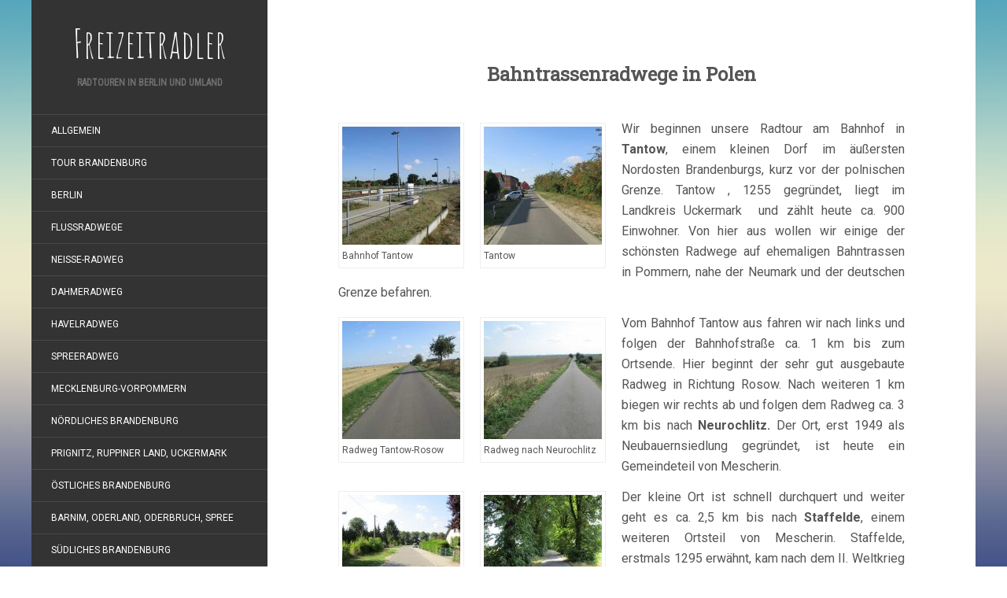

--- FILE ---
content_type: text/html; charset=UTF-8
request_url: https://freizeitradler.com/bahntrassenradwege-in-polen/
body_size: 19975
content:
<!DOCTYPE html>
<html lang="de">
<head>
		<meta charset="UTF-8" />
	<meta http-equiv="X-UA-Compatible" content="IE=edge">
	<meta name="viewport" content="width=device-width, initial-scale=1.0" />
	<link rel="profile" href="http://gmpg.org/xfn/11" />
	<link rel="pingback" href="https://freizeitradler.com/xmlrpc.php" />
	
	  <meta name='robots' content='index, follow, max-image-preview:large, max-snippet:-1, max-video-preview:-1' />

	<!-- This site is optimized with the Yoast SEO plugin v24.9 - https://yoast.com/wordpress/plugins/seo/ -->
	<title>Bahntrassenradwege in Polen &#8212; Freizeitradler</title>
	<meta name="description" content="Radtour von Tantow über Gryfino auf neuen Bahntrassenradwegen nach Trzcinsko Zdrój und Chojna und über die Oder zurück nach Schwedt" />
	<link rel="canonical" href="https://freizeitradler.com/bahntrassenradwege-in-polen/" />
	<meta property="og:locale" content="de_DE" />
	<meta property="og:type" content="article" />
	<meta property="og:title" content="Bahntrassenradwege in Polen &#8212; Freizeitradler" />
	<meta property="og:description" content="Radtour von Tantow über Gryfino auf neuen Bahntrassenradwegen nach Trzcinsko Zdrój und Chojna und über die Oder zurück nach Schwedt" />
	<meta property="og:url" content="https://freizeitradler.com/bahntrassenradwege-in-polen/" />
	<meta property="og:site_name" content="Freizeitradler" />
	<meta property="article:published_time" content="2020-01-19T17:20:41+00:00" />
	<meta property="article:modified_time" content="2020-10-24T17:16:55+00:00" />
	<meta property="og:image" content="https://freizeitradler.com/wp-content/uploads/2020/01/Rathaus-Trzcinsko-Zdroj.jpg" />
	<meta property="og:image:width" content="832" />
	<meta property="og:image:height" content="624" />
	<meta property="og:image:type" content="image/jpeg" />
	<meta name="author" content="Jürgen" />
	<meta name="twitter:card" content="summary_large_image" />
	<meta name="twitter:label1" content="Verfasst von" />
	<meta name="twitter:data1" content="Jürgen" />
	<meta name="twitter:label2" content="Geschätzte Lesezeit" />
	<meta name="twitter:data2" content="13 Minuten" />
	<script type="application/ld+json" class="yoast-schema-graph">{"@context":"https://schema.org","@graph":[{"@type":"Article","@id":"https://freizeitradler.com/bahntrassenradwege-in-polen/#article","isPartOf":{"@id":"https://freizeitradler.com/bahntrassenradwege-in-polen/"},"author":{"name":"Jürgen","@id":"https://freizeitradler.com/#/schema/person/bfcb0b3730b30595697f65e5447a8af4"},"headline":"Bahntrassenradwege in Polen","datePublished":"2020-01-19T17:20:41+00:00","dateModified":"2020-10-24T17:16:55+00:00","mainEntityOfPage":{"@id":"https://freizeitradler.com/bahntrassenradwege-in-polen/"},"wordCount":2569,"commentCount":0,"publisher":{"@id":"https://freizeitradler.com/#/schema/person/bfcb0b3730b30595697f65e5447a8af4"},"image":{"@id":"https://freizeitradler.com/bahntrassenradwege-in-polen/#primaryimage"},"thumbnailUrl":"https://freizeitradler.com/wp-content/uploads/2020/01/Rathaus-Trzcinsko-Zdroj.jpg","keywords":["Chojna","Gryfino","Tantow","Trzcinsko Zdroj"],"articleSection":["Polen"],"inLanguage":"de","potentialAction":[{"@type":"CommentAction","name":"Comment","target":["https://freizeitradler.com/bahntrassenradwege-in-polen/#respond"]}]},{"@type":"WebPage","@id":"https://freizeitradler.com/bahntrassenradwege-in-polen/","url":"https://freizeitradler.com/bahntrassenradwege-in-polen/","name":"Bahntrassenradwege in Polen &#8212; Freizeitradler","isPartOf":{"@id":"https://freizeitradler.com/#website"},"primaryImageOfPage":{"@id":"https://freizeitradler.com/bahntrassenradwege-in-polen/#primaryimage"},"image":{"@id":"https://freizeitradler.com/bahntrassenradwege-in-polen/#primaryimage"},"thumbnailUrl":"https://freizeitradler.com/wp-content/uploads/2020/01/Rathaus-Trzcinsko-Zdroj.jpg","datePublished":"2020-01-19T17:20:41+00:00","dateModified":"2020-10-24T17:16:55+00:00","description":"Radtour von Tantow über Gryfino auf neuen Bahntrassenradwegen nach Trzcinsko Zdrój und Chojna und über die Oder zurück nach Schwedt","breadcrumb":{"@id":"https://freizeitradler.com/bahntrassenradwege-in-polen/#breadcrumb"},"inLanguage":"de","potentialAction":[{"@type":"ReadAction","target":["https://freizeitradler.com/bahntrassenradwege-in-polen/"]}]},{"@type":"ImageObject","inLanguage":"de","@id":"https://freizeitradler.com/bahntrassenradwege-in-polen/#primaryimage","url":"https://freizeitradler.com/wp-content/uploads/2020/01/Rathaus-Trzcinsko-Zdroj.jpg","contentUrl":"https://freizeitradler.com/wp-content/uploads/2020/01/Rathaus-Trzcinsko-Zdroj.jpg","width":832,"height":624},{"@type":"BreadcrumbList","@id":"https://freizeitradler.com/bahntrassenradwege-in-polen/#breadcrumb","itemListElement":[{"@type":"ListItem","position":1,"name":"Startseite","item":"https://freizeitradler.com/"},{"@type":"ListItem","position":2,"name":"Bahntrassenradwege in Polen"}]},{"@type":"WebSite","@id":"https://freizeitradler.com/#website","url":"https://freizeitradler.com/","name":"Freizeitradler","description":"Radtouren in Berlin und Umland","publisher":{"@id":"https://freizeitradler.com/#/schema/person/bfcb0b3730b30595697f65e5447a8af4"},"potentialAction":[{"@type":"SearchAction","target":{"@type":"EntryPoint","urlTemplate":"https://freizeitradler.com/?s={search_term_string}"},"query-input":{"@type":"PropertyValueSpecification","valueRequired":true,"valueName":"search_term_string"}}],"inLanguage":"de"},{"@type":["Person","Organization"],"@id":"https://freizeitradler.com/#/schema/person/bfcb0b3730b30595697f65e5447a8af4","name":"Jürgen","image":{"@type":"ImageObject","inLanguage":"de","@id":"https://freizeitradler.com/#/schema/person/image/","url":"https://secure.gravatar.com/avatar/0c606ef1af846988479873896e8b29b5753151e16b6ca5e5cc33b70e5538c7be?s=96&d=mm&r=g","contentUrl":"https://secure.gravatar.com/avatar/0c606ef1af846988479873896e8b29b5753151e16b6ca5e5cc33b70e5538c7be?s=96&d=mm&r=g","caption":"Jürgen"},"logo":{"@id":"https://freizeitradler.com/#/schema/person/image/"}}]}</script>
	<!-- / Yoast SEO plugin. -->


<link rel='dns-prefetch' href='//fonts.googleapis.com' />
<link rel="alternate" type="application/rss+xml" title="Freizeitradler &raquo; Feed" href="https://freizeitradler.com/feed/" />
<link rel="alternate" type="application/rss+xml" title="Freizeitradler &raquo; Kommentar-Feed" href="https://freizeitradler.com/comments/feed/" />
<link rel="alternate" type="application/rss+xml" title="Freizeitradler &raquo; Bahntrassenradwege in Polen-Kommentar-Feed" href="https://freizeitradler.com/bahntrassenradwege-in-polen/feed/" />
<link rel="alternate" title="oEmbed (JSON)" type="application/json+oembed" href="https://freizeitradler.com/wp-json/oembed/1.0/embed?url=https%3A%2F%2Ffreizeitradler.com%2Fbahntrassenradwege-in-polen%2F" />
<link rel="alternate" title="oEmbed (XML)" type="text/xml+oembed" href="https://freizeitradler.com/wp-json/oembed/1.0/embed?url=https%3A%2F%2Ffreizeitradler.com%2Fbahntrassenradwege-in-polen%2F&#038;format=xml" />
<style id='wp-img-auto-sizes-contain-inline-css' type='text/css'>
img:is([sizes=auto i],[sizes^="auto," i]){contain-intrinsic-size:3000px 1500px}
/*# sourceURL=wp-img-auto-sizes-contain-inline-css */
</style>
<style id='wp-emoji-styles-inline-css' type='text/css'>

	img.wp-smiley, img.emoji {
		display: inline !important;
		border: none !important;
		box-shadow: none !important;
		height: 1em !important;
		width: 1em !important;
		margin: 0 0.07em !important;
		vertical-align: -0.1em !important;
		background: none !important;
		padding: 0 !important;
	}
/*# sourceURL=wp-emoji-styles-inline-css */
</style>
<style id='wp-block-library-inline-css' type='text/css'>
:root{--wp-block-synced-color:#7a00df;--wp-block-synced-color--rgb:122,0,223;--wp-bound-block-color:var(--wp-block-synced-color);--wp-editor-canvas-background:#ddd;--wp-admin-theme-color:#007cba;--wp-admin-theme-color--rgb:0,124,186;--wp-admin-theme-color-darker-10:#006ba1;--wp-admin-theme-color-darker-10--rgb:0,107,160.5;--wp-admin-theme-color-darker-20:#005a87;--wp-admin-theme-color-darker-20--rgb:0,90,135;--wp-admin-border-width-focus:2px}@media (min-resolution:192dpi){:root{--wp-admin-border-width-focus:1.5px}}.wp-element-button{cursor:pointer}:root .has-very-light-gray-background-color{background-color:#eee}:root .has-very-dark-gray-background-color{background-color:#313131}:root .has-very-light-gray-color{color:#eee}:root .has-very-dark-gray-color{color:#313131}:root .has-vivid-green-cyan-to-vivid-cyan-blue-gradient-background{background:linear-gradient(135deg,#00d084,#0693e3)}:root .has-purple-crush-gradient-background{background:linear-gradient(135deg,#34e2e4,#4721fb 50%,#ab1dfe)}:root .has-hazy-dawn-gradient-background{background:linear-gradient(135deg,#faaca8,#dad0ec)}:root .has-subdued-olive-gradient-background{background:linear-gradient(135deg,#fafae1,#67a671)}:root .has-atomic-cream-gradient-background{background:linear-gradient(135deg,#fdd79a,#004a59)}:root .has-nightshade-gradient-background{background:linear-gradient(135deg,#330968,#31cdcf)}:root .has-midnight-gradient-background{background:linear-gradient(135deg,#020381,#2874fc)}:root{--wp--preset--font-size--normal:16px;--wp--preset--font-size--huge:42px}.has-regular-font-size{font-size:1em}.has-larger-font-size{font-size:2.625em}.has-normal-font-size{font-size:var(--wp--preset--font-size--normal)}.has-huge-font-size{font-size:var(--wp--preset--font-size--huge)}.has-text-align-center{text-align:center}.has-text-align-left{text-align:left}.has-text-align-right{text-align:right}.has-fit-text{white-space:nowrap!important}#end-resizable-editor-section{display:none}.aligncenter{clear:both}.items-justified-left{justify-content:flex-start}.items-justified-center{justify-content:center}.items-justified-right{justify-content:flex-end}.items-justified-space-between{justify-content:space-between}.screen-reader-text{border:0;clip-path:inset(50%);height:1px;margin:-1px;overflow:hidden;padding:0;position:absolute;width:1px;word-wrap:normal!important}.screen-reader-text:focus{background-color:#ddd;clip-path:none;color:#444;display:block;font-size:1em;height:auto;left:5px;line-height:normal;padding:15px 23px 14px;text-decoration:none;top:5px;width:auto;z-index:100000}html :where(.has-border-color){border-style:solid}html :where([style*=border-top-color]){border-top-style:solid}html :where([style*=border-right-color]){border-right-style:solid}html :where([style*=border-bottom-color]){border-bottom-style:solid}html :where([style*=border-left-color]){border-left-style:solid}html :where([style*=border-width]){border-style:solid}html :where([style*=border-top-width]){border-top-style:solid}html :where([style*=border-right-width]){border-right-style:solid}html :where([style*=border-bottom-width]){border-bottom-style:solid}html :where([style*=border-left-width]){border-left-style:solid}html :where(img[class*=wp-image-]){height:auto;max-width:100%}:where(figure){margin:0 0 1em}html :where(.is-position-sticky){--wp-admin--admin-bar--position-offset:var(--wp-admin--admin-bar--height,0px)}@media screen and (max-width:600px){html :where(.is-position-sticky){--wp-admin--admin-bar--position-offset:0px}}

/*# sourceURL=wp-block-library-inline-css */
</style><style id='global-styles-inline-css' type='text/css'>
:root{--wp--preset--aspect-ratio--square: 1;--wp--preset--aspect-ratio--4-3: 4/3;--wp--preset--aspect-ratio--3-4: 3/4;--wp--preset--aspect-ratio--3-2: 3/2;--wp--preset--aspect-ratio--2-3: 2/3;--wp--preset--aspect-ratio--16-9: 16/9;--wp--preset--aspect-ratio--9-16: 9/16;--wp--preset--color--black: #000000;--wp--preset--color--cyan-bluish-gray: #abb8c3;--wp--preset--color--white: #ffffff;--wp--preset--color--pale-pink: #f78da7;--wp--preset--color--vivid-red: #cf2e2e;--wp--preset--color--luminous-vivid-orange: #ff6900;--wp--preset--color--luminous-vivid-amber: #fcb900;--wp--preset--color--light-green-cyan: #7bdcb5;--wp--preset--color--vivid-green-cyan: #00d084;--wp--preset--color--pale-cyan-blue: #8ed1fc;--wp--preset--color--vivid-cyan-blue: #0693e3;--wp--preset--color--vivid-purple: #9b51e0;--wp--preset--gradient--vivid-cyan-blue-to-vivid-purple: linear-gradient(135deg,rgb(6,147,227) 0%,rgb(155,81,224) 100%);--wp--preset--gradient--light-green-cyan-to-vivid-green-cyan: linear-gradient(135deg,rgb(122,220,180) 0%,rgb(0,208,130) 100%);--wp--preset--gradient--luminous-vivid-amber-to-luminous-vivid-orange: linear-gradient(135deg,rgb(252,185,0) 0%,rgb(255,105,0) 100%);--wp--preset--gradient--luminous-vivid-orange-to-vivid-red: linear-gradient(135deg,rgb(255,105,0) 0%,rgb(207,46,46) 100%);--wp--preset--gradient--very-light-gray-to-cyan-bluish-gray: linear-gradient(135deg,rgb(238,238,238) 0%,rgb(169,184,195) 100%);--wp--preset--gradient--cool-to-warm-spectrum: linear-gradient(135deg,rgb(74,234,220) 0%,rgb(151,120,209) 20%,rgb(207,42,186) 40%,rgb(238,44,130) 60%,rgb(251,105,98) 80%,rgb(254,248,76) 100%);--wp--preset--gradient--blush-light-purple: linear-gradient(135deg,rgb(255,206,236) 0%,rgb(152,150,240) 100%);--wp--preset--gradient--blush-bordeaux: linear-gradient(135deg,rgb(254,205,165) 0%,rgb(254,45,45) 50%,rgb(107,0,62) 100%);--wp--preset--gradient--luminous-dusk: linear-gradient(135deg,rgb(255,203,112) 0%,rgb(199,81,192) 50%,rgb(65,88,208) 100%);--wp--preset--gradient--pale-ocean: linear-gradient(135deg,rgb(255,245,203) 0%,rgb(182,227,212) 50%,rgb(51,167,181) 100%);--wp--preset--gradient--electric-grass: linear-gradient(135deg,rgb(202,248,128) 0%,rgb(113,206,126) 100%);--wp--preset--gradient--midnight: linear-gradient(135deg,rgb(2,3,129) 0%,rgb(40,116,252) 100%);--wp--preset--font-size--small: 13px;--wp--preset--font-size--medium: 20px;--wp--preset--font-size--large: 36px;--wp--preset--font-size--x-large: 42px;--wp--preset--spacing--20: 0.44rem;--wp--preset--spacing--30: 0.67rem;--wp--preset--spacing--40: 1rem;--wp--preset--spacing--50: 1.5rem;--wp--preset--spacing--60: 2.25rem;--wp--preset--spacing--70: 3.38rem;--wp--preset--spacing--80: 5.06rem;--wp--preset--shadow--natural: 6px 6px 9px rgba(0, 0, 0, 0.2);--wp--preset--shadow--deep: 12px 12px 50px rgba(0, 0, 0, 0.4);--wp--preset--shadow--sharp: 6px 6px 0px rgba(0, 0, 0, 0.2);--wp--preset--shadow--outlined: 6px 6px 0px -3px rgb(255, 255, 255), 6px 6px rgb(0, 0, 0);--wp--preset--shadow--crisp: 6px 6px 0px rgb(0, 0, 0);}:where(.is-layout-flex){gap: 0.5em;}:where(.is-layout-grid){gap: 0.5em;}body .is-layout-flex{display: flex;}.is-layout-flex{flex-wrap: wrap;align-items: center;}.is-layout-flex > :is(*, div){margin: 0;}body .is-layout-grid{display: grid;}.is-layout-grid > :is(*, div){margin: 0;}:where(.wp-block-columns.is-layout-flex){gap: 2em;}:where(.wp-block-columns.is-layout-grid){gap: 2em;}:where(.wp-block-post-template.is-layout-flex){gap: 1.25em;}:where(.wp-block-post-template.is-layout-grid){gap: 1.25em;}.has-black-color{color: var(--wp--preset--color--black) !important;}.has-cyan-bluish-gray-color{color: var(--wp--preset--color--cyan-bluish-gray) !important;}.has-white-color{color: var(--wp--preset--color--white) !important;}.has-pale-pink-color{color: var(--wp--preset--color--pale-pink) !important;}.has-vivid-red-color{color: var(--wp--preset--color--vivid-red) !important;}.has-luminous-vivid-orange-color{color: var(--wp--preset--color--luminous-vivid-orange) !important;}.has-luminous-vivid-amber-color{color: var(--wp--preset--color--luminous-vivid-amber) !important;}.has-light-green-cyan-color{color: var(--wp--preset--color--light-green-cyan) !important;}.has-vivid-green-cyan-color{color: var(--wp--preset--color--vivid-green-cyan) !important;}.has-pale-cyan-blue-color{color: var(--wp--preset--color--pale-cyan-blue) !important;}.has-vivid-cyan-blue-color{color: var(--wp--preset--color--vivid-cyan-blue) !important;}.has-vivid-purple-color{color: var(--wp--preset--color--vivid-purple) !important;}.has-black-background-color{background-color: var(--wp--preset--color--black) !important;}.has-cyan-bluish-gray-background-color{background-color: var(--wp--preset--color--cyan-bluish-gray) !important;}.has-white-background-color{background-color: var(--wp--preset--color--white) !important;}.has-pale-pink-background-color{background-color: var(--wp--preset--color--pale-pink) !important;}.has-vivid-red-background-color{background-color: var(--wp--preset--color--vivid-red) !important;}.has-luminous-vivid-orange-background-color{background-color: var(--wp--preset--color--luminous-vivid-orange) !important;}.has-luminous-vivid-amber-background-color{background-color: var(--wp--preset--color--luminous-vivid-amber) !important;}.has-light-green-cyan-background-color{background-color: var(--wp--preset--color--light-green-cyan) !important;}.has-vivid-green-cyan-background-color{background-color: var(--wp--preset--color--vivid-green-cyan) !important;}.has-pale-cyan-blue-background-color{background-color: var(--wp--preset--color--pale-cyan-blue) !important;}.has-vivid-cyan-blue-background-color{background-color: var(--wp--preset--color--vivid-cyan-blue) !important;}.has-vivid-purple-background-color{background-color: var(--wp--preset--color--vivid-purple) !important;}.has-black-border-color{border-color: var(--wp--preset--color--black) !important;}.has-cyan-bluish-gray-border-color{border-color: var(--wp--preset--color--cyan-bluish-gray) !important;}.has-white-border-color{border-color: var(--wp--preset--color--white) !important;}.has-pale-pink-border-color{border-color: var(--wp--preset--color--pale-pink) !important;}.has-vivid-red-border-color{border-color: var(--wp--preset--color--vivid-red) !important;}.has-luminous-vivid-orange-border-color{border-color: var(--wp--preset--color--luminous-vivid-orange) !important;}.has-luminous-vivid-amber-border-color{border-color: var(--wp--preset--color--luminous-vivid-amber) !important;}.has-light-green-cyan-border-color{border-color: var(--wp--preset--color--light-green-cyan) !important;}.has-vivid-green-cyan-border-color{border-color: var(--wp--preset--color--vivid-green-cyan) !important;}.has-pale-cyan-blue-border-color{border-color: var(--wp--preset--color--pale-cyan-blue) !important;}.has-vivid-cyan-blue-border-color{border-color: var(--wp--preset--color--vivid-cyan-blue) !important;}.has-vivid-purple-border-color{border-color: var(--wp--preset--color--vivid-purple) !important;}.has-vivid-cyan-blue-to-vivid-purple-gradient-background{background: var(--wp--preset--gradient--vivid-cyan-blue-to-vivid-purple) !important;}.has-light-green-cyan-to-vivid-green-cyan-gradient-background{background: var(--wp--preset--gradient--light-green-cyan-to-vivid-green-cyan) !important;}.has-luminous-vivid-amber-to-luminous-vivid-orange-gradient-background{background: var(--wp--preset--gradient--luminous-vivid-amber-to-luminous-vivid-orange) !important;}.has-luminous-vivid-orange-to-vivid-red-gradient-background{background: var(--wp--preset--gradient--luminous-vivid-orange-to-vivid-red) !important;}.has-very-light-gray-to-cyan-bluish-gray-gradient-background{background: var(--wp--preset--gradient--very-light-gray-to-cyan-bluish-gray) !important;}.has-cool-to-warm-spectrum-gradient-background{background: var(--wp--preset--gradient--cool-to-warm-spectrum) !important;}.has-blush-light-purple-gradient-background{background: var(--wp--preset--gradient--blush-light-purple) !important;}.has-blush-bordeaux-gradient-background{background: var(--wp--preset--gradient--blush-bordeaux) !important;}.has-luminous-dusk-gradient-background{background: var(--wp--preset--gradient--luminous-dusk) !important;}.has-pale-ocean-gradient-background{background: var(--wp--preset--gradient--pale-ocean) !important;}.has-electric-grass-gradient-background{background: var(--wp--preset--gradient--electric-grass) !important;}.has-midnight-gradient-background{background: var(--wp--preset--gradient--midnight) !important;}.has-small-font-size{font-size: var(--wp--preset--font-size--small) !important;}.has-medium-font-size{font-size: var(--wp--preset--font-size--medium) !important;}.has-large-font-size{font-size: var(--wp--preset--font-size--large) !important;}.has-x-large-font-size{font-size: var(--wp--preset--font-size--x-large) !important;}
/*# sourceURL=global-styles-inline-css */
</style>

<style id='classic-theme-styles-inline-css' type='text/css'>
/*! This file is auto-generated */
.wp-block-button__link{color:#fff;background-color:#32373c;border-radius:9999px;box-shadow:none;text-decoration:none;padding:calc(.667em + 2px) calc(1.333em + 2px);font-size:1.125em}.wp-block-file__button{background:#32373c;color:#fff;text-decoration:none}
/*# sourceURL=/wp-includes/css/classic-themes.min.css */
</style>
<link rel='stylesheet' id='wp-lightbox-2.min.css-css' href='https://freizeitradler.com/wp-content/plugins/wp-lightbox-2/styles/lightbox.min.css?ver=1.3.4' media='all' />
<link rel='stylesheet' id='flat-fonts-css' href='//fonts.googleapis.com/css?family=Amatic+SC%7CRoboto:400,700%7CRoboto+Slab%7CRoboto+Condensed' media='all' />
<link rel='stylesheet' id='flat-theme-css' href='https://freizeitradler.com/wp-content/themes/flat/assets/css/flat.min.css?ver=1.7.11' media='all' />
<link rel='stylesheet' id='flat-style-css' href='https://freizeitradler.com/wp-content/themes/flat/style.css?ver=6.9' media='all' />
<script type="text/javascript" src="https://freizeitradler.com/wp-includes/js/jquery/jquery.min.js?ver=3.7.1" id="jquery-core-js"></script>
<script type="text/javascript" src="https://freizeitradler.com/wp-includes/js/jquery/jquery-migrate.min.js?ver=3.4.1" id="jquery-migrate-js"></script>
<script type="text/javascript" src="https://freizeitradler.com/wp-content/themes/flat/assets/js/flat.min.js?ver=1.7.11" id="flat-js-js"></script>
<!--[if lt IE 9]>
<script type="text/javascript" src="https://freizeitradler.com/wp-content/themes/flat/assets/js/html5shiv.min.js?ver=3.7.2" id="html5shiv-js"></script>
<![endif]-->
<link rel="https://api.w.org/" href="https://freizeitradler.com/wp-json/" /><link rel="alternate" title="JSON" type="application/json" href="https://freizeitradler.com/wp-json/wp/v2/posts/11357" /><link rel="EditURI" type="application/rsd+xml" title="RSD" href="https://freizeitradler.com/xmlrpc.php?rsd" />
<meta name="generator" content="WordPress 6.9" />
<link rel='shortlink' href='https://freizeitradler.com/?p=11357' />
<style type="text/css">#page:before, .sidebar-offcanvas, #secondary { background-color: #333333; }@media (max-width: 1199px) { #page &gt; .container { background-color: #333333; } }</style><style type="text/css">#masthead .site-title {font-family:Amatic SC}body {font-family:Roboto }h1,h2,h3,h4,h5,h6 {font-family:Roboto Slab}#masthead .site-description, .hentry .entry-meta {font-family:Roboto Condensed}</style><style type="text/css" id="custom-background-css">
body.custom-background { background-image: url("https://freizeitradler.com/wp-content/themes/flat/assets/img/default-background.jpg"); background-position: center center; background-size: cover; background-repeat: no-repeat; background-attachment: fixed; }
</style>
			<style type="text/css" id="wp-custom-css">
			/*
Hier kannst du dein eigenes CSS einfügen.

Klicke auf das Hilfe-Symbol oben, um mehr zu lernen.
*/

.hentry .entry-title { font-size: 24px; font-weight: bold; }
p { text-align: justify; }
h2,.h2 { font-size:18px; font-weight:bold; }
.more-link {
	display: block;
	float:right;
	clear: both;
	margin: 25px 0;
}
.more-link::before {
	content: '» ';
}
body#tinymce { width: 720px; }		</style>
			</head>

<body class="wp-singular post-template-default single single-post postid-11357 single-format-standard custom-background wp-theme-flat" itemscope itemtype="http://schema.org/WebPage">
<div id="page">
	<div class="container">
		<div class="row row-offcanvas row-offcanvas-left">
			<div id="secondary" class="col-lg-3">
								<header id="masthead" class="site-header" role="banner">
										<div class="hgroup">
						<h1 class="site-title display-title"><a href="https://freizeitradler.com/" title="Freizeitradler" rel="home"><span itemprop="name">Freizeitradler</span></a></h1><h2 itemprop="description" class="site-description">Radtouren in Berlin und Umland</h2>					</div>
					<button type="button" class="btn btn-link hidden-lg toggle-sidebar" data-toggle="offcanvas" aria-label="Sidebar"><i class="fa fa-gear"></i></button>
					<button type="button" class="btn btn-link hidden-lg toggle-navigation" aria-label="Navigation Menu"><i class="fa fa-bars"></i></button>
					<nav id="site-navigation" class="navigation main-navigation" role="navigation">
						<ul id="menu-uebersicht" class="nav-menu"><li id="menu-item-7284" class="menu-item menu-item-type-taxonomy menu-item-object-category menu-item-7284"><a href="https://freizeitradler.com/allgemein/">Allgemein</a></li>
<li id="menu-item-12205" class="menu-item menu-item-type-taxonomy menu-item-object-category menu-item-12205"><a href="https://freizeitradler.com/allgemein/tour-brandenburg/">Tour Brandenburg</a></li>
<li id="menu-item-7573" class="menu-item menu-item-type-taxonomy menu-item-object-category menu-item-7573"><a href="https://freizeitradler.com/berlin/">Berlin</a></li>
<li id="menu-item-7290" class="menu-item menu-item-type-taxonomy menu-item-object-category menu-item-7290"><a href="https://freizeitradler.com/flussradwege/">Flußradwege</a></li>
<li id="menu-item-12206" class="menu-item menu-item-type-taxonomy menu-item-object-category menu-item-12206"><a href="https://freizeitradler.com/flussradwege/neisse-radweg/">Neiße-Radweg</a></li>
<li id="menu-item-7280" class="menu-item menu-item-type-taxonomy menu-item-object-category menu-item-7280"><a href="https://freizeitradler.com/flussradwege/dahmeradweg/">Dahmeradweg</a></li>
<li id="menu-item-7278" class="menu-item menu-item-type-taxonomy menu-item-object-category menu-item-7278"><a href="https://freizeitradler.com/flussradwege/havelradweg/">Havelradweg</a></li>
<li id="menu-item-9994" class="menu-item menu-item-type-taxonomy menu-item-object-category menu-item-9994"><a href="https://freizeitradler.com/flussradwege/spreeradweg/">Spreeradweg</a></li>
<li id="menu-item-7316" class="menu-item menu-item-type-taxonomy menu-item-object-category menu-item-7316"><a href="https://freizeitradler.com/mecklenburg-vorpommern/">Mecklenburg-Vorpommern</a></li>
<li id="menu-item-7319" class="menu-item menu-item-type-taxonomy menu-item-object-category menu-item-7319"><a href="https://freizeitradler.com/noerdliches-brandenburg/">nördliches Brandenburg</a></li>
<li id="menu-item-7320" class="menu-item menu-item-type-taxonomy menu-item-object-category menu-item-7320"><a href="https://freizeitradler.com/noerdliches-brandenburg/prignitz-ruppiner-land-uckermark/">Prignitz, Ruppiner Land, Uckermark</a></li>
<li id="menu-item-7321" class="menu-item menu-item-type-taxonomy menu-item-object-category menu-item-7321"><a href="https://freizeitradler.com/oestliches-brandenburg/">östliches Brandenburg</a></li>
<li id="menu-item-7322" class="menu-item menu-item-type-taxonomy menu-item-object-category menu-item-7322"><a href="https://freizeitradler.com/oestliches-brandenburg/barnim-maerkisch-oderland-oderbruch-spree/">Barnim, Oderland, Oderbruch, Spree</a></li>
<li id="menu-item-7325" class="menu-item menu-item-type-taxonomy menu-item-object-category menu-item-7325"><a href="https://freizeitradler.com/suedliches-brandenburg/">südliches Brandenburg</a></li>
<li id="menu-item-7326" class="menu-item menu-item-type-taxonomy menu-item-object-category menu-item-7326"><a href="https://freizeitradler.com/suedliches-brandenburg/elsterland-lausitz-neisse-spreewald/">Elsterland, Lausitz, Neiße, Spreewald</a></li>
<li id="menu-item-7323" class="menu-item menu-item-type-taxonomy menu-item-object-category menu-item-7323"><a href="https://freizeitradler.com/westliches-brandenburg/">westliches Brandenburg</a></li>
<li id="menu-item-7324" class="menu-item menu-item-type-taxonomy menu-item-object-category menu-item-7324"><a href="https://freizeitradler.com/westliches-brandenburg/havelland-mittelmark/">Fläming, Havelland, Mittelmark,</a></li>
<li id="menu-item-7327" class="menu-item menu-item-type-taxonomy menu-item-object-category menu-item-7327"><a href="https://freizeitradler.com/sachsen/">Sachsen</a></li>
<li id="menu-item-7317" class="menu-item menu-item-type-taxonomy menu-item-object-category menu-item-7317"><a href="https://freizeitradler.com/sachsen-anhalt/">Sachsen-Anhalt</a></li>
<li id="menu-item-7282" class="menu-item menu-item-type-taxonomy menu-item-object-category current-post-ancestor current-menu-parent current-post-parent menu-item-7282"><a href="https://freizeitradler.com/polen/">Polen</a></li>
</ul>					</nav>
									</header>
				
				<div class="sidebar-offcanvas">
					<div id="main-sidebar" class="widget-area" role="complementary">
						
							<aside id="recent-posts-2" class="widget widget_recent_entries">

								<h3 class='widget-title'>Neueste Beiträge</h3>

		<ul>
											<li>
					<a href="https://freizeitradler.com/tour-brandenburg-templin-chorin/">Tour Brandenburg Templin &#8211; Chorin</a>
									</li>
											<li>
					<a href="https://freizeitradler.com/tour-brandenburg-fuerstenberg-havel-templin/">Tour Brandenburg Fürstenberg/Havel &#8211; Templin</a>
									</li>
											<li>
					<a href="https://freizeitradler.com/tour-brandenburg-wittstock-fuerstenberg-havel/">Tour Brandenburg Wittstock &#8211; Fürstenberg/Havel</a>
									</li>
											<li>
					<a href="https://freizeitradler.com/tour-brandenburg-2-von-rathenow-nach-havelberg/">Tour Brandenburg &#8211; von Rathenow nach Havelberg</a>
									</li>
											<li>
					<a href="https://freizeitradler.com/rund-um-rzepin-durch-die-reppener-heide/">Rund um Rzepin durch die Reppener Heide</a>
									</li>
											<li>
					<a href="https://freizeitradler.com/an-der-pliszka/">Von Rzepin entlang der Pliszka nach Frankfurt/Oder</a>
									</li>
											<li>
					<a href="https://freizeitradler.com/durch-den-reppener-urwald-und-entlang-der-ilanka/">Durch den Reppener Urwald und entlang der Ilanka</a>
									</li>
											<li>
					<a href="https://freizeitradler.com/neisse-radweg-4-von-bad-muskau-zur-muendung/">Neiße-Radweg 4 von Bad Muskau zur Mündung</a>
									</li>
											<li>
					<a href="https://freizeitradler.com/neisse-radweg-3-von-goerlitz-nach-bad-muskau/">Neiße-Radweg 3 von Görlitz nach Bad Muskau</a>
									</li>
											<li>
					<a href="https://freizeitradler.com/2-etappe-neisse-radweg-von-liberec-nach-goerlitz/">Neiße-Radweg 2 von Liberec nach Görlitz</a>
									</li>
					</ul>

							</aside>
					<aside id="archives-2" class="widget widget_archive">
						<h3 class='widget-title'>Archiv</h3>

			<ul>
					<li><a href='https://freizeitradler.com/2023/02/'>Februar 2023</a></li>
	<li><a href='https://freizeitradler.com/2021/08/'>August 2021</a></li>
	<li><a href='https://freizeitradler.com/2021/01/'>Januar 2021</a></li>
	<li><a href='https://freizeitradler.com/2020/12/'>Dezember 2020</a></li>
	<li><a href='https://freizeitradler.com/2020/10/'>Oktober 2020</a></li>
	<li><a href='https://freizeitradler.com/2020/06/'>Juni 2020</a></li>
	<li><a href='https://freizeitradler.com/2020/02/'>Februar 2020</a></li>
	<li><a href='https://freizeitradler.com/2020/01/'>Januar 2020</a></li>
	<li><a href='https://freizeitradler.com/2019/12/'>Dezember 2019</a></li>
	<li><a href='https://freizeitradler.com/2019/11/'>November 2019</a></li>
	<li><a href='https://freizeitradler.com/2019/07/'>Juli 2019</a></li>
	<li><a href='https://freizeitradler.com/2019/05/'>Mai 2019</a></li>
	<li><a href='https://freizeitradler.com/2019/04/'>April 2019</a></li>
	<li><a href='https://freizeitradler.com/2019/03/'>März 2019</a></li>
	<li><a href='https://freizeitradler.com/2019/02/'>Februar 2019</a></li>
	<li><a href='https://freizeitradler.com/2019/01/'>Januar 2019</a></li>
	<li><a href='https://freizeitradler.com/2018/12/'>Dezember 2018</a></li>
	<li><a href='https://freizeitradler.com/2018/07/'>Juli 2018</a></li>
	<li><a href='https://freizeitradler.com/2018/06/'>Juni 2018</a></li>
	<li><a href='https://freizeitradler.com/2018/04/'>April 2018</a></li>
	<li><a href='https://freizeitradler.com/2018/03/'>März 2018</a></li>
	<li><a href='https://freizeitradler.com/2018/01/'>Januar 2018</a></li>
	<li><a href='https://freizeitradler.com/2017/10/'>Oktober 2017</a></li>
	<li><a href='https://freizeitradler.com/2017/09/'>September 2017</a></li>
	<li><a href='https://freizeitradler.com/2017/08/'>August 2017</a></li>
	<li><a href='https://freizeitradler.com/2017/07/'>Juli 2017</a></li>
	<li><a href='https://freizeitradler.com/2017/05/'>Mai 2017</a></li>
	<li><a href='https://freizeitradler.com/2017/04/'>April 2017</a></li>
	<li><a href='https://freizeitradler.com/2017/01/'>Januar 2017</a></li>
	<li><a href='https://freizeitradler.com/2016/12/'>Dezember 2016</a></li>
	<li><a href='https://freizeitradler.com/2016/10/'>Oktober 2016</a></li>
			</ul>

								</aside>
					<aside id="text-2" class="widget widget_text">
			<div class="textwidget"><script>
  (function(i,s,o,g,r,a,m){i['GoogleAnalyticsObject']=r;i[r]=i[r]||function(){
  (i[r].q=i[r].q||[]).push(arguments)},i[r].l=1*new Date();a=s.createElement(o),
  m=s.getElementsByTagName(o)[0];a.async=1;a.src=g;m.parentNode.insertBefore(a,m)
  })(window,document,'script','https://www.google-analytics.com/analytics.js','ga');

ga('create', 'UA-35319287-18', 'freizeitradler.com');
ga('require', 'displayfeatures');
ga('send', 'pageview', { 'anonymizeIp': true });


</script></div>
							</aside>
											</div>
				</div>
			</div>

						<div id="primary" class="content-area col-lg-9" itemprop="mainContentOfPage">
							<div id="content" class="site-content" role="main" itemscope itemtype="http://schema.org/Article">
			<article id="post-11357" class="post-11357 post type-post status-publish format-standard has-post-thumbnail hentry category-polen tag-chojna tag-gryfino tag-tantow tag-trzcinsko-zdroj">
	<header class="entry-header">
		<h1 class="entry-title" itemprop="name">Bahntrassenradwege in Polen</h1>
					</header>
		
	
	<div class="entry-content" itemprop="articleBody">
				<div id="attachment_11360" style="width: 160px" class="wp-caption alignleft"><a href="https://freizeitradler.com/wp-content/uploads/2020/01/Bhf.-Tantow.jpg" rel="lightbox[11357]"><img decoding="async" aria-describedby="caption-attachment-11360" class="wp-image-11360 size-thumbnail" src="https://freizeitradler.com/wp-content/uploads/2020/01/Bhf.-Tantow-150x150.jpg" alt="Bahnhof Tantow" width="150" height="150" /></a><p id="caption-attachment-11360" class="wp-caption-text">Bahnhof Tantow</p></div>
<div id="attachment_11366" style="width: 160px" class="wp-caption alignleft"><a style="background-color: initial;" href="https://freizeitradler.com/wp-content/uploads/2020/01/Tantow.jpg" rel="lightbox[11357]"><img decoding="async" aria-describedby="caption-attachment-11366" class="wp-image-11366 size-thumbnail" src="https://freizeitradler.com/wp-content/uploads/2020/01/Tantow-150x150.jpg" alt="Tantow" width="150" height="150" /></a><p id="caption-attachment-11366" class="wp-caption-text">Tantow</p></div>
<p>Wir beginnen unsere Radtour am Bahnhof in <strong>Tantow</strong>, einem kleinen Dorf im äußersten Nordosten Brandenburgs, kurz vor der polnischen Grenze. Tantow , 1255 gegründet, liegt im Landkreis Uckermark  und zählt heute ca. 900 Einwohner. Von hier aus wollen wir einige der schönsten Radwege auf ehemaligen Bahntrassen in Pommern, nahe der Neumark und der deutschen Grenze befahren.</p>
<p><span id="more-11357"></span></p>
<div id="attachment_11375" style="width: 160px" class="wp-caption alignleft"><a href="https://freizeitradler.com/wp-content/uploads/2020/01/Radweg-Tantow-Rosow.jpg" rel="lightbox[11357]"><img decoding="async" aria-describedby="caption-attachment-11375" class="wp-image-11375 size-thumbnail" src="https://freizeitradler.com/wp-content/uploads/2020/01/Radweg-Tantow-Rosow-150x150.jpg" alt="Radweg Tantow-Rosow" width="150" height="150" /></a><p id="caption-attachment-11375" class="wp-caption-text">Radweg Tantow-Rosow</p></div>
<div id="attachment_11374" style="width: 160px" class="wp-caption alignleft"><a href="https://freizeitradler.com/wp-content/uploads/2020/01/Radweg-Tantow-Neurochlitz.jpg" rel="lightbox[11357]"><img loading="lazy" decoding="async" aria-describedby="caption-attachment-11374" class="wp-image-11374 size-thumbnail" src="https://freizeitradler.com/wp-content/uploads/2020/01/Radweg-Tantow-Neurochlitz-150x150.jpg" alt="Radweg nach Neurochlitz" width="150" height="150" /></a><p id="caption-attachment-11374" class="wp-caption-text">Radweg nach Neurochlitz</p></div>
<p>Vom Bahnhof Tantow aus fahren wir nach links und folgen der Bahnhofstraße ca. 1 km bis zum Ortsende. Hier beginnt der sehr gut ausgebaute Radweg in Richtung Rosow. Nach weiteren 1 km biegen wir rechts ab und folgen dem Radweg ca. 3 km bis nach <strong>Neurochlitz. </strong>Der Ort, erst 1949 als Neubauernsiedlung gegründet, ist heute ein Gemeindeteil von Mescherin.</p>
<div id="attachment_11372" style="width: 160px" class="wp-caption alignleft"><a href="https://freizeitradler.com/wp-content/uploads/2020/01/Neurochlitz.jpg" rel="lightbox[11357]"><img loading="lazy" decoding="async" aria-describedby="caption-attachment-11372" class="wp-image-11372 size-thumbnail" src="https://freizeitradler.com/wp-content/uploads/2020/01/Neurochlitz-150x150.jpg" alt="Neurochlitz" width="150" height="150" /></a><p id="caption-attachment-11372" class="wp-caption-text">Neurochlitz</p></div>
<div id="attachment_11373" style="width: 160px" class="wp-caption alignleft"><a href="https://freizeitradler.com/wp-content/uploads/2020/01/Radweg-Neurochlitz-Staffelde.jpg" rel="lightbox[11357]"><img loading="lazy" decoding="async" aria-describedby="caption-attachment-11373" class="wp-image-11373 size-thumbnail" src="https://freizeitradler.com/wp-content/uploads/2020/01/Radweg-Neurochlitz-Staffelde-150x150.jpg" alt="Radweg Neurochlitz-Staffelde" width="150" height="150" /></a><p id="caption-attachment-11373" class="wp-caption-text">Radweg Neurochlitz-Staffelde</p></div>
<p>Der kleine Ort ist schnell durchquert und weiter geht es ca. 2,5 km bis nach <strong>Staffelde</strong>, einem weiteren Ortsteil von Mescherin. Staffelde, erstmals 1295 erwähnt, kam nach dem II. Weltkrieg unter polnische Verwaltung. Die deutschen Einwohner wurden vertrieben, der Ort blieb leer. 1951 kam der Ort im Zuge eines Gebietsaustausches zur DDR und wurde wieder neu besiedelt. Er ist somit der einzige Ort in Deutschland, der nach vorübergehender polnischer Verwaltung zwischen 1945 und 1951 wieder deutsch wurde.</p>
<div id="attachment_11381" style="width: 160px" class="wp-caption alignleft"><a href="https://freizeitradler.com/wp-content/uploads/2020/01/Grabhügel-Staffelde.jpg" rel="lightbox[11357]"><img loading="lazy" decoding="async" aria-describedby="caption-attachment-11381" class="wp-image-11381 size-thumbnail" src="https://freizeitradler.com/wp-content/uploads/2020/01/Grabhügel-Staffelde-150x150.jpg" alt="Grabhügel Staffelde" width="150" height="150" /></a><p id="caption-attachment-11381" class="wp-caption-text">Grabhügel Staffelde</p></div>
<p>Am Ortseingang sehen wir unmittelbar links neben dem Radweg einen nachgebauten Grabhügel. Der originale Grabhügel  aus der Bronzezeit wurde 1877 abgetragen. Der ursprüngliche Grabhügel war 6,50 m hoch. Er enthielt mehrer Urnen, eine Steinkiste und Scherben aus einer Bestattung 500 &#8211; 450 vor unserer Zeitrechnung. In den Urnen fanden sich Knochenreste und Asche. Schätze wurden keine gefunden. Staffelde ist schnell durchquert und weiter geht es über die Bundesstraße B 113 auf einer rechts steilen Abfahrt in Richtung polnische Grenze.  Bei Mescherin überqueren wir die Grenzbrücke über die Westoder, fahren dann quer durch den polnische Landschaftspark &#8222;Unteres Odertal&#8220;, und erreichen nach Überquerung der Ostoderbrücke den polnischen Ort Gryfino.</p>
<div id="attachment_11386" style="width: 160px" class="wp-caption alignleft"><a href="https://freizeitradler.com/wp-content/uploads/2020/01/Westoderbrücke-Mescherin.jpg" rel="lightbox[11357]"><img loading="lazy" decoding="async" aria-describedby="caption-attachment-11386" class="wp-image-11386 size-thumbnail" src="https://freizeitradler.com/wp-content/uploads/2020/01/Westoderbrücke-Mescherin-150x150.jpg" alt="westoderbrücke bei Mescherin" width="150" height="150" /></a><p id="caption-attachment-11386" class="wp-caption-text">Westoderbrücke bei Mescherin</p></div>
<div id="attachment_11385" style="width: 160px" class="wp-caption alignleft"><a href="https://freizeitradler.com/wp-content/uploads/2020/01/Ostoderbrücke-Gryfino.jpg" rel="lightbox[11357]"><img loading="lazy" decoding="async" aria-describedby="caption-attachment-11385" class="wp-image-11385 size-thumbnail" src="https://freizeitradler.com/wp-content/uploads/2020/01/Ostoderbrücke-Gryfino-150x150.jpg" alt="Ostoderbrücke Gryfino" width="150" height="150" /></a><p id="caption-attachment-11385" class="wp-caption-text">Ostoderbrücke Gryfino</p></div>
<p><strong>Gryfino</strong>, als Greifenhagen am 01.03.1254 gegründet, gehörte bis zum 30jährigen Krieg zu Pommern, dann zu Schwedisch&#8211;Pommern und seit 1677 zu Preußen.  Nach dem II. Weltkrieg kam es zu Polen und wurde in Gryfino umbenannt. Die Kreisstadt hat eine sehr schöne Uferpromenade an der Oder. Ganz in der Nähe steht ein Wahrzeichen der Stadt, die katholische Pfarrkirche Mariä Geburt. Vor dem Krieg war es die evangelische Stadtpfarrkirche St. Nikolaus. Der Bau wurde 1250 aus Feldsteinen begonnen und später backsteingotisch vollendet. Im Innern findet sich ein Chorgestühl aus dem 16. Jahrhundert und eine Kanzel von 1605. Auf unserem Weg stadtauswärts fahren wir am Brama Banska (St.-Georgs-Tor) vorbei, einem Torturm mit Resten der Stadtmauer von 1300.</p>
<div id="attachment_11392" style="width: 160px" class="wp-caption alignleft"><a href="https://freizeitradler.com/wp-content/uploads/2020/01/Uferpromendade-Gryfino.jpg" rel="lightbox[11357]"><img loading="lazy" decoding="async" aria-describedby="caption-attachment-11392" class="wp-image-11392 size-thumbnail" src="https://freizeitradler.com/wp-content/uploads/2020/01/Uferpromendade-Gryfino-150x150.jpg" alt="Uferpromenade Gryfino" width="150" height="150" /></a><p id="caption-attachment-11392" class="wp-caption-text">Uferpromenade Gryfino</p></div>
<div id="attachment_11390" style="width: 160px" class="wp-caption alignleft"><a href="https://freizeitradler.com/wp-content/uploads/2020/01/Kirche-Gryfino.jpg" rel="lightbox[11357]"><img loading="lazy" decoding="async" aria-describedby="caption-attachment-11390" class="wp-image-11390 size-thumbnail" src="https://freizeitradler.com/wp-content/uploads/2020/01/Kirche-Gryfino-150x150.jpg" alt="Stadtpfarrkirche Mariä Geburt" width="150" height="150" /></a><p id="caption-attachment-11390" class="wp-caption-text">Stadtpfarrkirche Mariä Geburt</p></div>
<div id="attachment_11391" style="width: 160px" class="wp-caption alignleft"><a href="https://freizeitradler.com/wp-content/uploads/2020/01/Turm-Gryfino.jpg" rel="lightbox[11357]"><img loading="lazy" decoding="async" aria-describedby="caption-attachment-11391" class="wp-image-11391 size-thumbnail" src="https://freizeitradler.com/wp-content/uploads/2020/01/Turm-Gryfino-150x150.jpg" alt="Brama Banska (St.-Georgs-Tor)" width="150" height="150" /></a><p id="caption-attachment-11391" class="wp-caption-text">Brama Banska (St.-Georgs-Tor)</p></div>
<p>Wir verlassen die Stadt in Südöstlicher Richtung auf der Straße &#8222;Armii Krajowej. Nach ca. 4 km haben wir den Beginn des ersten Bahntrassenradweges erreicht. Hier in <strong>Szczawno (Vogelsang)</strong> fahren wir auf den Radweg auf der Trasse der ehemaligen Greifenhagener Kleinbahnen. Die Strecke von Sczawno bis nach Swobnica (Wildenbruch) wurde 1895 eröffnet und 1983 bzw. 1990 stillgelegt. Der Radweg entstand von 2012 bzw. 2018. Die nächsten 6 km radeln wir auf einem wunderbar ausgebauten Radweg durch dichten pommerschen Wald, entlang des 10,42 ha großen <strong>Jezioro Chwarstnickie  (Schönfeldsee). </strong>Wir streifen den Ortsrand von<strong> Chwarstnica (Klein Schönfeld, 1173),</strong> fahren am ehemaligen Bahnhof vorbei und setzen unseren Weg weitere 11 km auf der ehemaligen Bahntrasse, davon 7 km durch herrliche Wälder, fort. Wir fahren an dem kleinen Dorf <strong>Borzym (Borin) </strong>vorbei und erreichen schließlich <strong>Lubanowo ( Gut Liebenow). </strong>Das Dorf entstand fand seine erste Erwähnung 1330 als Eigentum einer Komturei der Tempelritter. Die Dorfkirche &#8222;Christus der König&#8220; wurde Mitte des 13. Jahrhunderts aus Feldsteinen errichtet.</p>
<div id="attachment_11406" style="width: 160px" class="wp-caption alignleft"><a href="https://freizeitradler.com/wp-content/uploads/2020/01/Radweg-in-Gryfino.jpg" rel="lightbox[11357]"><img loading="lazy" decoding="async" aria-describedby="caption-attachment-11406" class="wp-image-11406 size-thumbnail" src="https://freizeitradler.com/wp-content/uploads/2020/01/Radweg-in-Gryfino-150x150.jpg" alt="Radweg Ortsausgang Gryfino" width="150" height="150" /></a><p id="caption-attachment-11406" class="wp-caption-text">Radweg Ortsausgang Gryfino</p></div>
<div id="attachment_11403" style="width: 160px" class="wp-caption alignleft"><a href="https://freizeitradler.com/wp-content/uploads/2020/01/Anfang-Bahntrassenweg-Gryfino-Chwarstnica.jpg" rel="lightbox[11357]"><img loading="lazy" decoding="async" aria-describedby="caption-attachment-11403" class="wp-image-11403 size-thumbnail" src="https://freizeitradler.com/wp-content/uploads/2020/01/Anfang-Bahntrassenweg-Gryfino-Chwarstnica-150x150.jpg" alt="Anfang des Bahntrassenradweges bei Szczawno" width="150" height="150" /></a><p id="caption-attachment-11403" class="wp-caption-text">Anfang des Bahntrassenradweges bei Szczawno</p></div>
<div id="attachment_11405" style="width: 160px" class="wp-caption alignleft"><a href="https://freizeitradler.com/wp-content/uploads/2020/01/ehem.-Bhf.-Chwarstnica.jpg" rel="lightbox[11357]"><img loading="lazy" decoding="async" aria-describedby="caption-attachment-11405" class="wp-image-11405 size-thumbnail" src="https://freizeitradler.com/wp-content/uploads/2020/01/ehem.-Bhf.-Chwarstnica-150x150.jpg" alt="ehem. Bhf. Chwarstnica" width="150" height="150" /></a><p id="caption-attachment-11405" class="wp-caption-text">ehem. Bhf. Chwarstnica</p></div>
<div id="attachment_11404" style="width: 160px" class="wp-caption alignleft"><a href="https://freizeitradler.com/wp-content/uploads/2020/01/Bahntrasse-Borzym-Lubanowo.jpg" rel="lightbox[11357]"><img loading="lazy" decoding="async" aria-describedby="caption-attachment-11404" class="wp-image-11404 size-thumbnail" src="https://freizeitradler.com/wp-content/uploads/2020/01/Bahntrasse-Borzym-Lubanowo-150x150.jpg" alt="Bahntrassenradweg zwischen Borzym und Lubanowo" width="150" height="150" /></a><p id="caption-attachment-11404" class="wp-caption-text">Bahntrassenradweg zwischen Borzym und Lubanowo</p></div>
<div id="attachment_11413" style="width: 160px" class="wp-caption alignleft"><a href="https://freizeitradler.com/wp-content/uploads/2020/01/Dorfkirche-Lubanowo.jpg" rel="lightbox[11357]"><img loading="lazy" decoding="async" aria-describedby="caption-attachment-11413" class="wp-image-11413 size-thumbnail" src="https://freizeitradler.com/wp-content/uploads/2020/01/Dorfkirche-Lubanowo-150x150.jpg" alt="Dorfkirche Lubanowo" width="150" height="150" /></a><p id="caption-attachment-11413" class="wp-caption-text">Dorfkirche Lubanowo</p></div>
<div id="attachment_11416" style="width: 160px" class="wp-caption alignleft"><a href="https://freizeitradler.com/wp-content/uploads/2020/01/Kirche-Lubanowo.jpg" rel="lightbox[11357]"><img loading="lazy" decoding="async" aria-describedby="caption-attachment-11416" class="wp-image-11416 size-thumbnail" src="https://freizeitradler.com/wp-content/uploads/2020/01/Kirche-Lubanowo-150x150.jpg" alt="Dorfkirche Lubanowo" width="150" height="150" /></a><p id="caption-attachment-11416" class="wp-caption-text">Dorfkirche Lubanowo</p></div>
<div id="attachment_11415" style="width: 160px" class="wp-caption alignleft"><a href="https://freizeitradler.com/wp-content/uploads/2020/01/Lubanowo.jpg" rel="lightbox[11357]"><img loading="lazy" decoding="async" aria-describedby="caption-attachment-11415" class="wp-image-11415 size-thumbnail" src="https://freizeitradler.com/wp-content/uploads/2020/01/Lubanowo-150x150.jpg" alt="Lubanowo" width="150" height="150" /></a><p id="caption-attachment-11415" class="wp-caption-text">Lubanowo</p></div>
<p>Das kleine Dorf ist schnell durchquert. Am Ortsausgang finden wir einen Rastplatz, der an der Stelle des ehemaligen Bahnhofs von Lubanowo errichtet wurde. Das Bahnhofsgebäude ist nicht mehr vorhanden. Nur ein Schienenstück errinnert noch daran. Wir fahren weiter auf dem Bahntrassenradweg der ehemaligen Greifenhagener Kleinbahn und erreichen nach ca. 5 km den Ort <strong>Banie (Bahn). </strong></p>
<div id="attachment_11422" style="width: 160px" class="wp-caption alignleft"><a href="https://freizeitradler.com/wp-content/uploads/2020/01/ehem.-Bhf.-Lubanowo.jpg" rel="lightbox[11357]"><img loading="lazy" decoding="async" aria-describedby="caption-attachment-11422" class="wp-image-11422 size-thumbnail" src="https://freizeitradler.com/wp-content/uploads/2020/01/ehem.-Bhf.-Lubanowo-150x150.jpg" alt="ehem. Bhf. Lubanowo" width="150" height="150" /></a><p id="caption-attachment-11422" class="wp-caption-text">ehem. Bhf. Lubanowo</p></div>
<div id="attachment_11421" style="width: 160px" class="wp-caption alignleft"><a href="https://freizeitradler.com/wp-content/uploads/2020/01/Bahntrasse-Lubanowo-Banie.jpg" rel="lightbox[11357]"><img loading="lazy" decoding="async" aria-describedby="caption-attachment-11421" class="wp-image-11421 size-thumbnail" src="https://freizeitradler.com/wp-content/uploads/2020/01/Bahntrasse-Lubanowo-Banie-150x150.jpg" alt="Bahntrassenradweg Lubanowo-Banie" width="150" height="150" /></a><p id="caption-attachment-11421" class="wp-caption-text">Bahntrassenradweg Lubanowo-Banie</p></div>
<p>Der Radweg berührt den Ort nur an der westlichen Peripherie. Da Banie aber ein interessante Geschichte hat, weichen wir kurz von der Bahntrasse ab, um uns näher umzuschauen. Auf der Fahrt ins Zentrum von Banie kommen wir an der St.-Georgs-Kapelle vorbei, einem Bau aus dem 15. Jahrhundert. Banie wurde 1234 erstmals urkundlich erwähnt und gehörte dem Templerorden. Wann das Stadtrecht verliehen wurde, ist nicht bekannt. Nach Aufhebung des Templerordens ging die Stad 1312 in den Besitz des Johanniterordens über. 1648 kam die Stadt an Schweden und 1679 zu Brandenburg. Im Frühjahr 1945 wurde Bahn unter polnische Verwaltung gestellt, das Stadtrecht aberkannt, die deutsche Bevölkerung vertrieben und das nunmehrige Dorf in Banie umbenannt. Bahn gehörte bis 1945 zu den ältesten Städten Pommerns.</p>
<div id="attachment_11426" style="width: 160px" class="wp-caption alignleft"><a href="https://freizeitradler.com/wp-content/uploads/2020/01/Kapelle-Banie.jpg" rel="lightbox[11357]"><img loading="lazy" decoding="async" aria-describedby="caption-attachment-11426" class="wp-image-11426 size-thumbnail" src="https://freizeitradler.com/wp-content/uploads/2020/01/Kapelle-Banie-150x150.jpg" alt="St.-Georgs-Kapelle Banie" width="150" height="150" /></a><p id="caption-attachment-11426" class="wp-caption-text">St.-Georgs-Kapelle Banie</p></div>
<div id="attachment_11428" style="width: 160px" class="wp-caption alignleft"><a href="https://freizeitradler.com/wp-content/uploads/2020/01/Marktplatz-Banie.jpg" rel="lightbox[11357]"><img loading="lazy" decoding="async" aria-describedby="caption-attachment-11428" class="wp-image-11428 size-thumbnail" src="https://freizeitradler.com/wp-content/uploads/2020/01/Marktplatz-Banie-150x150.jpg" alt="Marktplatz Banie" width="150" height="150" /></a><p id="caption-attachment-11428" class="wp-caption-text">Marktplatz Banie</p></div>
<div id="attachment_11430" style="width: 160px" class="wp-caption alignleft"><a href="https://freizeitradler.com/wp-content/uploads/2020/01/Kirche-Banie-1.jpg" rel="lightbox[11357]"><img loading="lazy" decoding="async" aria-describedby="caption-attachment-11430" class="wp-image-11430 size-thumbnail" src="https://freizeitradler.com/wp-content/uploads/2020/01/Kirche-Banie-1-150x150.jpg" alt="Kirche zur Heiligen Jungfrau Banie" width="150" height="150" /></a><p id="caption-attachment-11430" class="wp-caption-text">Kirche Zur Heiligen Jungfrau Banie</p></div>
<p>Banie liegt auf einem Hügel am Nordostufer des Dluzec-Sees. Dort erhebt sich auch die katholische Kirche Zur Heiligen Jungfrau, eine Granitsteinkirche aus dem 13. Jahrhundert. Der Altar im Kircheninnern datiert vom 17. Jahrhundert. Wir verlassen den Ort und begeben uns wieder auf unseren Bahntrassenradweg.  Auf dem Weg zu unserem nächsten Etappenziel, <strong>Swobnica (Wildenbruch in</strong> Pommern), fahren wir ca. 7 km durch den Wald am Westufer des 343 ha großen Jezioro Dlugie (Langer See) entlang, den das Flüßchen Tywa bildet und der sich zwischen Banie und Swobnica erstreckt.</p>
<div id="attachment_11435" style="width: 160px" class="wp-caption alignleft"><a href="https://freizeitradler.com/wp-content/uploads/2020/01/Dluzec-See-Banie.jpg" rel="lightbox[11357]"><img loading="lazy" decoding="async" aria-describedby="caption-attachment-11435" class="wp-image-11435 size-thumbnail" src="https://freizeitradler.com/wp-content/uploads/2020/01/Dluzec-See-Banie-150x150.jpg" alt="Strand am Langen See in Banie" width="150" height="150" /></a><p id="caption-attachment-11435" class="wp-caption-text">Strand am Langen See in Banie</p></div>
<div id="attachment_11434" style="width: 160px" class="wp-caption alignleft"><a href="https://freizeitradler.com/wp-content/uploads/2020/01/Bahntrasse-Banie-Swobnica.jpg" rel="lightbox[11357]"><img loading="lazy" decoding="async" aria-describedby="caption-attachment-11434" class="wp-image-11434 size-thumbnail" src="https://freizeitradler.com/wp-content/uploads/2020/01/Bahntrasse-Banie-Swobnica-150x150.jpg" alt="Bahntrassenradweg Banie-Swobnica" width="150" height="150" /></a><p id="caption-attachment-11434" class="wp-caption-text">Bahntrassenradweg Banie-Swobnica</p></div>
<div id="attachment_11437" style="width: 160px" class="wp-caption alignleft"><a href="https://freizeitradler.com/wp-content/uploads/2020/01/Swobnica1.jpg" rel="lightbox[11357]"><img loading="lazy" decoding="async" aria-describedby="caption-attachment-11437" class="wp-image-11437 size-thumbnail" src="https://freizeitradler.com/wp-content/uploads/2020/01/Swobnica1-150x150.jpg" alt="Swobnica" width="150" height="150" /></a><p id="caption-attachment-11437" class="wp-caption-text">Swobnica</p></div>
<div id="attachment_11436" style="width: 160px" class="wp-caption alignleft"><a style="background-color: initial;" href="https://freizeitradler.com/wp-content/uploads/2020/01/Swobnica.jpg" rel="lightbox[11357]"><img loading="lazy" decoding="async" aria-describedby="caption-attachment-11436" class="wp-image-11436 size-thumbnail" src="https://freizeitradler.com/wp-content/uploads/2020/01/Swobnica-150x150.jpg" alt="Swobnica" width="150" height="150" /></a><p id="caption-attachment-11436" class="wp-caption-text">Swobnica</p></div>
<p>Wildenbruch in Pommern wurde 1345 erstmals urkundlich erwähnt. 1377 begannen die Johanniter, als Nachfolger der Templer einen neuen Komtursitz in Wildenbruch zu erbauen, der 1382 bezogen wurde.  Nach der Reformation gehörte die Komturei Wildenbruch zum Teilherzogtum Pommern-Wolgast.1648 wurde Wildenbruch ein Teil von Schwedisch-Pommern und 1679 kam der Ort an Brandenburg. 1945 kam Wildenbruch unter polnische Verwaltung und wurde in Swobnica umbenannt. Im Ort finden wir die frühgotische Dorfkirche St. Kasimir aus dem 13. Jahrhundert, aus Feldsteinen und Granit gemauert. Der Ziergiebel wurde mit Backsteinen gefertigt. Hier in Swobnica endert der Bahntrassenradweg. Bevor wir unsere Fahrt fortsetzen, besuchen wir noch das am südlichen Ortsrand, am Grodziskim-See gelegene Johanniterschloß, den ehemaligen Sitz der Komturei Wildenbruch. Es ist heute in einem sehr schlechten Zustand. Das Schloß wurde 1680 von der zweiten Gemahlin Des Kurfürsten Friedrich Wilhelm von Brandenburg erworben und im barocken Stil umgebaut. 1788 fiel das Schloß an das preußische Königshaus. Die polnische Verwaltung übernahm 1945 ein intaktes Schloß das zunächst in Wohnungen umgewandelt wurde. 1948 wurde es Teil eine Landwirtschaftsbetriebes. Seit 1957 steht es unter Denkmalschutz. Ab 1960 setzte auf Grund von Mitssnutzung (u.a. Getreibelager) der Niedergang des Schlosses ein. Seit 1970 stand es leer. 2008 stürzte der nördliche Seitenflügel ein. 2009 gründete sich in Polen und 2010 in Berlin ein Förderverein. Seit 2011 ist des Schloß Eigentum der Gemeinde Banie. Inzwischen sind der Turm sowie die Dächer des Hauptgebäudes und des südlichen Seitenflügels saniert. Der Turm kann bestiegen werden, die Aussicht ist phantastisch.</p>
<div id="attachment_11445" style="width: 160px" class="wp-caption alignleft"><a href="https://freizeitradler.com/wp-content/uploads/2020/01/Kirche-Swobnica.jpg" rel="lightbox[11357]"><img loading="lazy" decoding="async" aria-describedby="caption-attachment-11445" class="wp-image-11445 size-thumbnail" src="https://freizeitradler.com/wp-content/uploads/2020/01/Kirche-Swobnica-150x150.jpg" alt="St. Kasimir Kirche Swobnica" width="150" height="150" /></a><p id="caption-attachment-11445" class="wp-caption-text">St. Kasimir Kirche Swobnica</p></div>
<div id="attachment_11448" style="width: 160px" class="wp-caption alignleft"><a href="https://freizeitradler.com/wp-content/uploads/2020/01/Schloßzufahrt.jpg" rel="lightbox[11357]"><img loading="lazy" decoding="async" aria-describedby="caption-attachment-11448" class="wp-image-11448 size-thumbnail" src="https://freizeitradler.com/wp-content/uploads/2020/01/Schloßzufahrt-150x150.jpg" alt="Zufahrt Johanniterschloß" width="150" height="150" /></a><p id="caption-attachment-11448" class="wp-caption-text">Zufahrt Johanniterschloß</p></div>
<div id="attachment_11443" style="width: 160px" class="wp-caption alignleft"><a href="https://freizeitradler.com/wp-content/uploads/2020/01/Johanniterschloß.jpg" rel="lightbox[11357]"><img loading="lazy" decoding="async" aria-describedby="caption-attachment-11443" class="wp-image-11443 size-thumbnail" src="https://freizeitradler.com/wp-content/uploads/2020/01/Johanniterschloß-150x150.jpg" alt="Johanniterschloß" width="150" height="150" /></a><p id="caption-attachment-11443" class="wp-caption-text">Johanniterschloß</p></div>
<div id="attachment_11444" style="width: 160px" class="wp-caption alignleft"><a href="https://freizeitradler.com/wp-content/uploads/2020/01/Johanniterschloß2.jpg" rel="lightbox[11357]"><img loading="lazy" decoding="async" aria-describedby="caption-attachment-11444" class="wp-image-11444 size-thumbnail" src="https://freizeitradler.com/wp-content/uploads/2020/01/Johanniterschloß2-150x150.jpg" alt="Johanniterschloß" width="150" height="150" /></a><p id="caption-attachment-11444" class="wp-caption-text">Johanniterschloß</p></div>
<div id="attachment_11446" style="width: 160px" class="wp-caption alignleft"><a href="https://freizeitradler.com/wp-content/uploads/2020/01/Schloßturm.jpg" rel="lightbox[11357]"><img loading="lazy" decoding="async" aria-describedby="caption-attachment-11446" class="wp-image-11446 size-thumbnail" src="https://freizeitradler.com/wp-content/uploads/2020/01/Schloßturm-150x150.jpg" alt="Schloßturm" width="150" height="150" /></a><p id="caption-attachment-11446" class="wp-caption-text">Schloßturm</p></div>
<div id="attachment_11447" style="width: 160px" class="wp-caption alignleft"><a href="https://freizeitradler.com/wp-content/uploads/2020/01/Schloßturm1.jpg" rel="lightbox[11357]"><img loading="lazy" decoding="async" aria-describedby="caption-attachment-11447" class="wp-image-11447 size-thumbnail" src="https://freizeitradler.com/wp-content/uploads/2020/01/Schloßturm1-150x150.jpg" alt="Schloßturm" width="150" height="150" /></a><p id="caption-attachment-11447" class="wp-caption-text">Schloßturm</p></div>
<p>Nach der Schloßbesichtigung kehren wir nach Swobnica zurück,  biegen im Ort rechts ab, überqueren das Flüsschen Tywa und fahren die nächsten 6 km auf einem gut ausgebauten Waldweg in Richtung Strzeszow. Unser Weg führt an zahlreichen Seen, die von der Tywa gespeist werden, vorbei. Nach 6 km durchqueren wir das kleine Dörfchen <strong>Strzeszów (Stresow) </strong>am gleichnamigen See gelegen. Im Zentrum des Dorfes steht die Geburtskirche der Jungfrau Maria aus der 2. Hälfte des 13. Jahrhunderts. Eine der Turmglocken stammt aus dem, Jahre 1579. Im Kircheninnern findet sich ein Epitaph von 1598. Wir fahren weiter und erreichen nach 3 km unser nächstes Etappenziel, die Kleinstadt <strong>Trczinsko-Zdrój (Bad Schönfließ). </strong></p>
<div id="attachment_11453" style="width: 160px" class="wp-caption alignleft"><a href="https://freizeitradler.com/wp-content/uploads/2020/01/Grzybno-See.jpg" rel="lightbox[11357]"><img loading="lazy" decoding="async" aria-describedby="caption-attachment-11453" class="wp-image-11453 size-thumbnail" src="https://freizeitradler.com/wp-content/uploads/2020/01/Grzybno-See-150x150.jpg" alt="Grzybno-See" width="150" height="150" /></a><p id="caption-attachment-11453" class="wp-caption-text">Grzybno-See</p></div>
<div id="attachment_11454" style="width: 160px" class="wp-caption alignleft"><a href="https://freizeitradler.com/wp-content/uploads/2020/01/Kirche-Strzeszow.jpg" rel="lightbox[11357]"><img loading="lazy" decoding="async" aria-describedby="caption-attachment-11454" class="wp-image-11454 size-thumbnail" src="https://freizeitradler.com/wp-content/uploads/2020/01/Kirche-Strzeszow-150x150.jpg" alt="Dorfkirche in Strzeszów" width="150" height="150" /></a><p id="caption-attachment-11454" class="wp-caption-text">Dorfkirche in Strzeszów</p></div>
<div id="attachment_11459" style="width: 160px" class="wp-caption alignleft"><a href="https://freizeitradler.com/wp-content/uploads/2020/01/Strzeszów-1.jpg" rel="lightbox[11357]"><img loading="lazy" decoding="async" aria-describedby="caption-attachment-11459" class="wp-image-11459 size-thumbnail" src="https://freizeitradler.com/wp-content/uploads/2020/01/Strzeszów-1-150x150.jpg" alt="Strzeszów" width="150" height="150" /></a><p id="caption-attachment-11459" class="wp-caption-text">Strzeszów</p></div>
<p>Trczinsko-Zdrój enststand aus einer slawischen Siedlung. 1281 kam der Ort unter dem Namen <em>Schowenfliet</em> zu Brandenburg. 1402 &#8211; 1454 gehörte die Stadt den Rittern des Deutschen Ordens. 1433 verwüsteten die Hussiten die Stadt. Ende des 19. Jahrhundert wurde Schönfließ zum Badeort (Moorbad). 1907 bekam es den Titel &#8222;Bad&#8220; verliehen. Den 2. Weltkrieg überstand die Stadt ohne große Zerstörungen. 1945 kam die Stadt unter polnische Verwaltung und wurde in Trczinsko-Zdrój umbenannt. Im Zentrun der Stadt befindet sich ein vierseitiger Markplatz mit dem Rathaus von 1409. Das Haus gilt als eines der ältesten und am besten erhaltenen Denkmäler dieser Art in Polen. Unweit davon befindet sich die Kirche &#8222;Unserer Lieben Frau der ewigen Hilfe&#8220;, die von 1260 bis 1280 als katholische Kirche erbaut wurde. 1536 wurde sie während der Reformation in eine protestantische Kirche umgewandelt. 1946 erfolgte die Rückumwandlung in eine katholische Kirche. Trczinsko-Zdroj wurde zu Beginn des 14. Jahrhunderts mit einer Stadtmauer umgeben, die 30 Türme hatte. Davor lagen ein Wassergraben und ein Damm. Im 18. Jahrhundert wurde ein goßer Teil dieser Befestigungen abgetragen. Im 19. Jahrhundert schüttete man den Wassergraben zu, beseitigte den Damm und ersetzte das alles durch Grünflächen und Parkanlagen.</p>
<div id="attachment_11467" style="width: 160px" class="wp-caption alignleft"><a href="https://freizeitradler.com/wp-content/uploads/2020/01/Trzcinsko-Zdroj.jpg" rel="lightbox[11357]"><img loading="lazy" decoding="async" aria-describedby="caption-attachment-11467" class="wp-image-11467 size-thumbnail" src="https://freizeitradler.com/wp-content/uploads/2020/01/Trzcinsko-Zdroj-150x150.jpg" alt="Trzcinsko-Zdrój" width="150" height="150" /></a><p id="caption-attachment-11467" class="wp-caption-text">Trzcinsko-Zdrój</p></div>
<div id="attachment_11466" style="width: 160px" class="wp-caption alignleft"><a href="https://freizeitradler.com/wp-content/uploads/2020/01/Rathaus-Trzcinsko-Zdroj-1.jpg" rel="lightbox[11357]"><img loading="lazy" decoding="async" aria-describedby="caption-attachment-11466" class="wp-image-11466 size-thumbnail" src="https://freizeitradler.com/wp-content/uploads/2020/01/Rathaus-Trzcinsko-Zdroj-1-150x150.jpg" alt="Rathaus Trzcinsko-Zdrój" width="150" height="150" /></a><p id="caption-attachment-11466" class="wp-caption-text">Rathaus Trzcinsko-Zdrój</p></div>
<div id="attachment_11465" style="width: 160px" class="wp-caption alignleft"><a href="https://freizeitradler.com/wp-content/uploads/2020/01/Kirche-Zrzcinsko-Zdrój.jpg" rel="lightbox[11357]"><img loading="lazy" decoding="async" aria-describedby="caption-attachment-11465" class="wp-image-11465 size-thumbnail" src="https://freizeitradler.com/wp-content/uploads/2020/01/Kirche-Zrzcinsko-Zdrój-150x150.jpg" alt="Kirche Trzcinsko-Zdrój" width="150" height="150" /></a><p id="caption-attachment-11465" class="wp-caption-text">Kirche Trzcinsko-Zdrój</p></div>
<p>Einige Stadttore und Türme sowie Mauerabschnitte sind noch erhalten. Am Ausgang der Straße Richtung Chojna steht das 18 m hohe Brama Chojenska (Chojenska-Tor), erbaut im 15. Jahrhundert. An der Straße, die aus dem Ort heraus nach Myslibórz führt, steht das Brama Mysliborska (Mysliborska-Tor aus dem 14. Jahrhundert.. Es ist 20,25 m hoch und war das stärkste und wichtigste Verteidigungsgebäude der Stadt.</p>
<div id="attachment_11471" style="width: 160px" class="wp-caption alignleft"><a href="https://freizeitradler.com/wp-content/uploads/2020/01/Chojenska-Tor.jpg" rel="lightbox[11357]"><img loading="lazy" decoding="async" aria-describedby="caption-attachment-11471" class="wp-image-11471 size-thumbnail" src="https://freizeitradler.com/wp-content/uploads/2020/01/Chojenska-Tor-150x150.jpg" alt="Chojenska Tor" width="150" height="150" /></a><p id="caption-attachment-11471" class="wp-caption-text">Chojenska Tor</p></div>
<div id="attachment_11472" style="width: 160px" class="wp-caption alignleft"><a href="https://freizeitradler.com/wp-content/uploads/2020/01/Mysliborska-Tor.jpg" rel="lightbox[11357]"><img loading="lazy" decoding="async" aria-describedby="caption-attachment-11472" class="wp-image-11472 size-thumbnail" src="https://freizeitradler.com/wp-content/uploads/2020/01/Mysliborska-Tor-150x150.jpg" alt="Mysliborska Tor" width="150" height="150" /></a><p id="caption-attachment-11472" class="wp-caption-text">Mysliborska Tor</p></div>
<div id="attachment_11473" style="width: 160px" class="wp-caption alignleft"><a href="https://freizeitradler.com/wp-content/uploads/2020/01/Stadtmauer.jpg" rel="lightbox[11357]"><img loading="lazy" decoding="async" aria-describedby="caption-attachment-11473" class="wp-image-11473 size-thumbnail" src="https://freizeitradler.com/wp-content/uploads/2020/01/Stadtmauer-150x150.jpg" alt="Westturm und Stadtmauer" width="150" height="150" /></a><p id="caption-attachment-11473" class="wp-caption-text">Westturm und Stadtmauer</p></div>
<p>Wir verlassen die Stadt durch das Chojenska Tor und fahren auf der Straße Nr. 26 in Richtung Chojna. Nach 11 km erreichen wir <strong>Barnkowo (Bernickow</strong>), früher ein kleines Dorf, heute ein Stadtteil von Chojna. Auf dem Weg ins Stadtzentrum fahren wir in Barnkowo an der St. Markus Kirche aus dem 15. Jahrhundert vorbei. Nach Überquerung des Bahnübergangs am Bahnhof Chojna passieren wir das Brama Barnkowska (Bernickower Tor), ein Teil der ehemaligen Stadtbefestigung von Chojna.<strong> Chojna (Königsberg in der Neumark) </strong>entwickelte sich aus einer frühslawischen Burg,  die hier vom 10. bis 12. Jahrhundert bestand. Nach 1200 erhielt der Ort als <em>Königsberge</em> das Stadtrecht. 1262 wurde die Stadt Hauptort der Neumark. Im 13. und 14. Jahrhundert wurden die Stadtmauer und 3 Stadttore errichtet (Schwedter Tor, Bernickower Tor und das im 19. Jahrhundert abgerissene Vierradener Tor). 1282 wird zum ersten Mal die Pfarrkirche St. Marien erwähnt. Sie gehört heute mit ihrem 102 m hohen Turm zu den größten und bedeutendsten Backsteinbauten des Mittelalters im gesamten Oderraum. 1410 wurde das Rathaus errichtet, welches heute zu den bedeutendsten gotischen Bauwerken in der Neumark gehört. 1402 bis 1454 gehörte Königsberge zum Ordensstaat des Deutschen Ritterordens, danach wieder zu Brandenburg. 1930 richtete die deutsche Luftwaffe vor den Toren der Stadt den Fliegerhorst Königsberg-Neumark ein. Nach 1945 kam die Stadt unter polnische Verwaltung und wurde zunächst in Wladiyslawsko umbenannt. Am 21.08.1945 erfolgte eine weitere Umbenennung in Krolewiec nad Odra. Am 07.05.1946 erfolgte dann die endgültige Umbenennung in Chojna nad Odra.</p>
<div id="attachment_11478" style="width: 160px" class="wp-caption alignleft"><a href="https://freizeitradler.com/wp-content/uploads/2020/01/St.-Markus-Kirche-Bankowo.jpg" rel="lightbox[11357]"><img loading="lazy" decoding="async" aria-describedby="caption-attachment-11478" class="wp-image-11478 size-thumbnail" src="https://freizeitradler.com/wp-content/uploads/2020/01/St.-Markus-Kirche-Bankowo-150x150.jpg" alt="St. Markus Kirche Barnkowo" width="150" height="150" /></a><p id="caption-attachment-11478" class="wp-caption-text">St. Markus Kirche Barnkowo</p></div>
<div id="attachment_11480" style="width: 160px" class="wp-caption alignleft"><a href="https://freizeitradler.com/wp-content/uploads/2020/01/Bankowska-Tor-2.jpg" rel="lightbox[11357]"><img loading="lazy" decoding="async" aria-describedby="caption-attachment-11480" class="wp-image-11480 size-thumbnail" src="https://freizeitradler.com/wp-content/uploads/2020/01/Bankowska-Tor-2-150x150.jpg" alt="Barnkowska Tor" width="150" height="150" /></a><p id="caption-attachment-11480" class="wp-caption-text">Barnkowska Tor</p></div>
<div id="attachment_11481" style="width: 160px" class="wp-caption alignleft"><a href="https://freizeitradler.com/wp-content/uploads/2020/01/Marienkirche.jpg" rel="lightbox[11357]"><img loading="lazy" decoding="async" aria-describedby="caption-attachment-11481" class="wp-image-11481 size-thumbnail" src="https://freizeitradler.com/wp-content/uploads/2020/01/Marienkirche-150x150.jpg" alt="Marienkirche Chojna" width="150" height="150" /></a><p id="caption-attachment-11481" class="wp-caption-text">Marienkirche Chojna</p></div>
<div id="attachment_11485" style="width: 160px" class="wp-caption alignleft"><a style="background-color: initial;" href="https://freizeitradler.com/wp-content/uploads/2020/01/Marienkirche-1.jpg" rel="lightbox[11357]"><img loading="lazy" decoding="async" aria-describedby="caption-attachment-11485" class="wp-image-11485 size-thumbnail" src="https://freizeitradler.com/wp-content/uploads/2020/01/Marienkirche-1-150x150.jpg" alt="Marienkirche" width="150" height="150" /></a><p id="caption-attachment-11485" class="wp-caption-text">Marienkirche</p></div>
<p>&nbsp;</p>
<p>&nbsp;</p>
<div id="attachment_11484" style="width: 160px" class="wp-caption alignleft"><a href="https://freizeitradler.com/wp-content/uploads/2020/01/ehem.-Rathaus.jpg" rel="lightbox[11357]"><img loading="lazy" decoding="async" aria-describedby="caption-attachment-11484" class="wp-image-11484 size-thumbnail" src="https://freizeitradler.com/wp-content/uploads/2020/01/ehem.-Rathaus-150x150.jpg" alt="ehem. Rathaus" width="150" height="150" /></a><p id="caption-attachment-11484" class="wp-caption-text">ehem. Rathaus</p></div>
<div id="attachment_11486" style="width: 160px" class="wp-caption alignleft"><a href="https://freizeitradler.com/wp-content/uploads/2020/01/Stadtmauer-1.jpg" rel="lightbox[11357]"><img loading="lazy" decoding="async" aria-describedby="caption-attachment-11486" class="wp-image-11486 size-thumbnail" src="https://freizeitradler.com/wp-content/uploads/2020/01/Stadtmauer-1-150x150.jpg" alt="Stadtmauer" width="150" height="150" /></a><p id="caption-attachment-11486" class="wp-caption-text">Stadtmauer</p></div>
<p>Wir verlassen Chojna auf der Straße Nr. 31 in Richtung Norden. Ca. 1 km nach Passieren der Stadtmauer biegen wir links auf die Ortsverbindungsstraße nach Nawodna ab. Nach ca. 4 km haben wir das kleine Dorf <strong>Nawodna (Nahausen)</strong> erreicht. Sehenswert ist hier die Dorfkirche aus dem 14. Jahrhundert, die nach einem Großbrand 1964 ab 1968 wieder aufgebaut wurde. In Nawodna biegen wir links ab und  fahren ca. 800 m über eine kleine Ortsstraße nach <strong>Garnowo (Reichenfelde), </strong>einem kleinen Dorf mit nicht einmal 100 Einwohnern. Im Ort steht eine sehenswerte Dorfkirche. Es ist ein gotischer Feldsteinbau aus dem 13./14. Jahrhundert. Im 16./17. Jahrhundert war sie eine bekannte Pilgerstätte, zu der viele Pilger kamen, da in der Kirche ein bedeutsames Marienbild &#8211; Maria miraculosa &#8211; aufbewahrt wurde. Die Orgel wurde der Kirche 1758 von Markgraf Friedrich Wilhelm geschenkt.</p>
<div id="attachment_11497" style="width: 160px" class="wp-caption alignleft"><a href="https://freizeitradler.com/wp-content/uploads/2020/01/Nawodna.jpg" rel="lightbox[11357]"><img loading="lazy" decoding="async" aria-describedby="caption-attachment-11497" class="wp-image-11497 size-thumbnail" src="https://freizeitradler.com/wp-content/uploads/2020/01/Nawodna-150x150.jpg" alt="Nawodna" width="150" height="150" /></a><p id="caption-attachment-11497" class="wp-caption-text">Nawodna</p></div>
<div id="attachment_11496" style="width: 160px" class="wp-caption alignleft"><a href="https://freizeitradler.com/wp-content/uploads/2020/01/Kirche-Nawodna.jpg" rel="lightbox[11357]"><img loading="lazy" decoding="async" aria-describedby="caption-attachment-11496" class="wp-image-11496 size-thumbnail" src="https://freizeitradler.com/wp-content/uploads/2020/01/Kirche-Nawodna-150x150.jpg" alt="Dorfkirche Nawodna" width="150" height="150" /></a><p id="caption-attachment-11496" class="wp-caption-text">Dorfkirche Nawodna</p></div>
<div id="attachment_11500" style="width: 160px" class="wp-caption alignleft"><a href="https://freizeitradler.com/wp-content/uploads/2020/01/Radweg-Garnowo.jpg" rel="lightbox[11357]"><img loading="lazy" decoding="async" aria-describedby="caption-attachment-11500" class="wp-image-11500 size-thumbnail" src="https://freizeitradler.com/wp-content/uploads/2020/01/Radweg-Garnowo-150x150.jpg" alt="Straße nach Garnowo" width="150" height="150" /></a><p id="caption-attachment-11500" class="wp-caption-text">Straße nach Garnowo</p></div>
<div id="attachment_11499" style="width: 160px" class="wp-caption alignleft"><a href="https://freizeitradler.com/wp-content/uploads/2020/01/Kirche-Garnowo.jpg" rel="lightbox[11357]"><img loading="lazy" decoding="async" aria-describedby="caption-attachment-11499" class="wp-image-11499 size-thumbnail" src="https://freizeitradler.com/wp-content/uploads/2020/01/Kirche-Garnowo-150x150.jpg" alt="Kirche in Garnowo" width="150" height="150" /></a><p id="caption-attachment-11499" class="wp-caption-text">Kirche in Garnowo</p></div>
<div id="attachment_11502" style="width: 160px" class="wp-caption alignleft"><a href="https://freizeitradler.com/wp-content/uploads/2020/01/Kirche-Garnowo-1.jpg" rel="lightbox[11357]"><img loading="lazy" decoding="async" aria-describedby="caption-attachment-11502" class="wp-image-11502 size-thumbnail" src="https://freizeitradler.com/wp-content/uploads/2020/01/Kirche-Garnowo-1-150x150.jpg" alt="Kirche Garnowo" width="150" height="150" /></a><p id="caption-attachment-11502" class="wp-caption-text">Kirche Garnowo</p></div>
<div id="attachment_11498" style="width: 160px" class="wp-caption alignleft"><a href="https://freizeitradler.com/wp-content/uploads/2020/01/Garnowo.jpg" rel="lightbox[11357]"><img loading="lazy" decoding="async" aria-describedby="caption-attachment-11498" class="wp-image-11498 size-thumbnail" src="https://freizeitradler.com/wp-content/uploads/2020/01/Garnowo-150x150.jpg" alt="Garnowo" width="150" height="150" /></a><p id="caption-attachment-11498" class="wp-caption-text">Garnowo</p></div>
<p>Nachdem wir das kleine Dorf durchquert haben, fahren wir am nördlichen Ende in den Waldweg. Wir folgen diesem festen und glatten Weg 6 km und erreichen die Straße 122 Krajnik Dolny &#8211; Ognica. Hier biegen wir links ab nach <strong>Krajnik Dolny (Niederkränig)</strong>. Den  Grenzort an der Oder erreichen wir schon nach wenigen hundert Metern. Wir überqueren die Grenzbrücke über die Oder, fahren quer durch den Nationalpark Unteres Odertal und über die Schwedter Brücke über die Hohensaaten-Friedrichsthaler Wasserstraße. Am Ender der Brücke biegen wir rechts ab auf die Schwedter Uferpromenade. An deren Ende fahren wir über Wasserplatz, Karl-Marx-Straße und Bahnhofstraße zum Bahnhof Schwedt, an dem unsere Tour zu Ende geht.</p>
<div id="attachment_11509" style="width: 160px" class="wp-caption alignleft"><a href="https://freizeitradler.com/wp-content/uploads/2020/01/Waldweg-33-nach-Krajnik-Dolny.jpg" rel="lightbox[11357]"><img loading="lazy" decoding="async" aria-describedby="caption-attachment-11509" class="wp-image-11509 size-thumbnail" src="https://freizeitradler.com/wp-content/uploads/2020/01/Waldweg-33-nach-Krajnik-Dolny-150x150.jpg" alt="Waldweg Garnowo-Krajnik Dolny" width="150" height="150" /></a><p id="caption-attachment-11509" class="wp-caption-text">Waldweg Garnowo-Krajnik Dolny</p></div>
<div id="attachment_11506" style="width: 160px" class="wp-caption alignleft"><a href="https://freizeitradler.com/wp-content/uploads/2020/01/Krajnik-Dolny.jpg" rel="lightbox[11357]"><img loading="lazy" decoding="async" aria-describedby="caption-attachment-11506" class="wp-image-11506 size-thumbnail" src="https://freizeitradler.com/wp-content/uploads/2020/01/Krajnik-Dolny-150x150.jpg" alt="Krajnik Dolny" width="150" height="150" /></a><p id="caption-attachment-11506" class="wp-caption-text">Krajnik Dolny</p></div>
<div id="attachment_11507" style="width: 160px" class="wp-caption alignleft"><a href="https://freizeitradler.com/wp-content/uploads/2020/01/Odebrücke-Krajnik-Dolny.jpg" rel="lightbox[11357]"><img loading="lazy" decoding="async" aria-describedby="caption-attachment-11507" class="wp-image-11507 size-thumbnail" src="https://freizeitradler.com/wp-content/uploads/2020/01/Odebrücke-Krajnik-Dolny-150x150.jpg" alt="Grenzbrücke Krajnik Dolny" width="150" height="150" /></a><p id="caption-attachment-11507" class="wp-caption-text">Grenzbrücke Krajnik Dolny</p></div>
<div id="attachment_11505" style="width: 160px" class="wp-caption alignleft"><a href="https://freizeitradler.com/wp-content/uploads/2020/01/Brücke-Schwedt.jpg" rel="lightbox[11357]"><img loading="lazy" decoding="async" aria-describedby="caption-attachment-11505" class="wp-image-11505 size-thumbnail" src="https://freizeitradler.com/wp-content/uploads/2020/01/Brücke-Schwedt-150x150.jpg" alt="Brücke in Schwedt" width="150" height="150" /></a><p id="caption-attachment-11505" class="wp-caption-text">Brücke in Schwedt</p></div>
<div id="attachment_11510" style="width: 160px" class="wp-caption alignleft"><a href="https://freizeitradler.com/wp-content/uploads/2020/01/Uferpromenade.jpg" rel="lightbox[11357]"><img loading="lazy" decoding="async" aria-describedby="caption-attachment-11510" class="wp-image-11510 size-thumbnail" src="https://freizeitradler.com/wp-content/uploads/2020/01/Uferpromenade-150x150.jpg" alt="Uferpromenade Schwedt" width="150" height="150" /></a><p id="caption-attachment-11510" class="wp-caption-text">Uferpromenade Schwedt</p></div>
<div id="attachment_11508" style="width: 160px" class="wp-caption alignleft"><a href="https://freizeitradler.com/wp-content/uploads/2020/01/Uferpromenade-Schwedt.jpg" rel="lightbox[11357]"><img loading="lazy" decoding="async" aria-describedby="caption-attachment-11508" class="wp-image-11508 size-thumbnail" src="https://freizeitradler.com/wp-content/uploads/2020/01/Uferpromenade-Schwedt-150x150.jpg" alt="Uferpromenade Schwedt" width="150" height="150" /></a><p id="caption-attachment-11508" class="wp-caption-text">Uferpromenade Schwedt</p></div>
<p><iframe loading="lazy" src="https://www.google.com/maps/d/embed?mid=1C13Txl1y4goqTVivebWVqM_-O1l4SSxc" width="640" height="480"></iframe></p>
<p><strong>Länge der Strecke:</strong> 93,3 km</p>
<p><strong>Verlauf der Strecke:</strong> Tantow / Neurochlitz / Staffelde / Gryfino / Szczawno (Beginn des Bahntrassenradweges) /Chwarstnica / Lubanowo / Banie / Swobnica (Ende des Bahntrassenradweges) / Strzeszów / Trzcinsko-Zdrój / Chojna / Garnowo / Grabowo / Krajnik Dolny / Schwedt</p>
<p><strong>Beschaffenheit der Strecke:</strong> überwiegend gut ausgebaute Radwege, feste Waldwege, wenig befahrene Straßen</p>
<p><strong>Download der GPX-Datei:</strong><span style="color: #333333;"> <a style="color: #333333;" href="https://freizeitradler.com/wp-content/uploads/2020/01/Tantow-Trzcinsko-Zdroj-Schwedt.gpx" download="Tantow-Trzcinsko Zdroj-Schwedt.gpx">Tantow-Trzcinsko Zdroj-Schwedt</a></span></p>
<p>&nbsp;</p>
<p>&nbsp;</p>
							</div>
		<div class="tags-links"><a href="https://freizeitradler.com/tag/chojna/" rel="tag">Chojna</a> <a href="https://freizeitradler.com/tag/gryfino/" rel="tag">Gryfino</a> <a href="https://freizeitradler.com/tag/tantow/" rel="tag">Tantow</a> <a href="https://freizeitradler.com/tag/trzcinsko-zdroj/" rel="tag">Trzcinsko Zdroj</a></div></article>
	
	<nav class="navigation post-navigation" aria-label="Beiträge">
		<h2 class="screen-reader-text">Beitragsnavigation</h2>
		<div class="nav-links"><div class="nav-previous"><a href="https://freizeitradler.com/spreeradweg-6-von-erkner-nach-spandau/" rel="prev"><span class="meta-nav" aria-hidden="true">Zurück</span> <span class="screen-reader-text">Vorheriger Beitrag:</span> <span class="post-title">Spreeradweg 6 von Erkner nach Spandau</span></a></div><div class="nav-next"><a href="https://freizeitradler.com/spur-der-steine-von-templin-nach-fuerstenberg/" rel="next"><span class="meta-nav" aria-hidden="true">Weiter</span> <span class="screen-reader-text">Nächster Beitrag:</span> <span class="post-title">Spur der Steine &#8211; von Templin nach Fürstenberg</span></a></div></div>
	</nav>

<div id="comments" class="comments-area">

	
	
		<div id="respond" class="comment-respond">
		<h3 id="reply-title" class="comment-reply-title">Schreibe einen Kommentar <small><a rel="nofollow" id="cancel-comment-reply-link" href="/bahntrassenradwege-in-polen/#respond" style="display:none;">Antwort abbrechen</a></small></h3><form action="https://freizeitradler.com/wp-comments-post.php" method="post" id="commentform" class="comment-form"><p class="comment-notes"><span id="email-notes">Deine E-Mail-Adresse wird nicht veröffentlicht.</span> <span class="required-field-message">Erforderliche Felder sind mit <span class="required">*</span> markiert</span></p><p class="comment-form-comment"><label for="comment">Kommentar <span class="required">*</span></label> <textarea autocomplete="new-password"  id="b63d4ce5ad"  name="b63d4ce5ad"   cols="45" rows="8" maxlength="65525" required></textarea><textarea id="comment" aria-label="hp-comment" aria-hidden="true" name="comment" autocomplete="new-password" style="padding:0 !important;clip:rect(1px, 1px, 1px, 1px) !important;position:absolute !important;white-space:nowrap !important;height:1px !important;width:1px !important;overflow:hidden !important;" tabindex="-1"></textarea><script data-noptimize>document.getElementById("comment").setAttribute( "id", "aee8c1ea167c5941769859831fbac04a" );document.getElementById("b63d4ce5ad").setAttribute( "id", "comment" );</script></p><p class="comment-form-author"><label for="author">Name <span class="required">*</span></label> <input id="author" name="author" type="text" value="" size="30" maxlength="245" autocomplete="name" required /></p>
<p class="comment-form-email"><label for="email">E-Mail-Adresse <span class="required">*</span></label> <input id="email" name="email" type="email" value="" size="30" maxlength="100" aria-describedby="email-notes" autocomplete="email" required /></p>
<p class="comment-form-url"><label for="url">Website</label> <input id="url" name="url" type="url" value="" size="30" maxlength="200" autocomplete="url" /></p>
<p class="form-submit"><input name="submit" type="submit" id="submit" class="submit" value="Kommentar abschicken" /> <input type='hidden' name='comment_post_ID' value='11357' id='comment_post_ID' />
<input type='hidden' name='comment_parent' id='comment_parent' value='0' />
</p></form>	</div><!-- #respond -->
	
	
</div>

			</div>
											<footer class="site-info" itemscope itemtype="http://schema.org/WPFooter">
										<a href="https://de.wordpress.org/" title="Semantic Personal Publishing Platform">Stolz präsentiert von WordPress</a>.
					Theme: Flat 1.7.11 by <a rel="nofollow" href="https://themeisle.com/themes/flat/" title="Flat WordPress Theme">Themeisle</a>.				</footer>
														</div>
					</div>
	</div>
</div>
<script type="speculationrules">
{"prefetch":[{"source":"document","where":{"and":[{"href_matches":"/*"},{"not":{"href_matches":["/wp-*.php","/wp-admin/*","/wp-content/uploads/*","/wp-content/*","/wp-content/plugins/*","/wp-content/themes/flat/*","/*\\?(.+)"]}},{"not":{"selector_matches":"a[rel~=\"nofollow\"]"}},{"not":{"selector_matches":".no-prefetch, .no-prefetch a"}}]},"eagerness":"conservative"}]}
</script>
<script type="text/javascript" id="wp-jquery-lightbox-js-extra">
/* <![CDATA[ */
var JQLBSettings = {"fitToScreen":"1","resizeSpeed":"400","displayDownloadLink":"0","navbarOnTop":"1","loopImages":"","resizeCenter":"","marginSize":"0","linkTarget":"","help":"","prevLinkTitle":"previous image","nextLinkTitle":"next image","prevLinkText":"\u00ab Previous","nextLinkText":"Next \u00bb","closeTitle":"close image gallery","image":"Image ","of":" of ","download":"Download","jqlb_overlay_opacity":"80","jqlb_overlay_color":"#000000","jqlb_overlay_close":"1","jqlb_border_width":"10","jqlb_border_color":"#ffffff","jqlb_border_radius":"0","jqlb_image_info_background_transparency":"100","jqlb_image_info_bg_color":"#ffffff","jqlb_image_info_text_color":"#000000","jqlb_image_info_text_fontsize":"10","jqlb_show_text_for_image":"1","jqlb_next_image_title":"next image","jqlb_previous_image_title":"previous image","jqlb_next_button_image":"https://freizeitradler.com/wp-content/plugins/wp-lightbox-2/styles/images/next.gif","jqlb_previous_button_image":"https://freizeitradler.com/wp-content/plugins/wp-lightbox-2/styles/images/prev.gif","jqlb_maximum_width":"","jqlb_maximum_height":"","jqlb_show_close_button":"1","jqlb_close_image_title":"close image gallery","jqlb_close_image_max_heght":"22","jqlb_image_for_close_lightbox":"https://freizeitradler.com/wp-content/plugins/wp-lightbox-2/styles/images/closelabel.gif","jqlb_keyboard_navigation":"1","jqlb_popup_size_fix":"0"};
//# sourceURL=wp-jquery-lightbox-js-extra
/* ]]> */
</script>
<script type="text/javascript" src="https://freizeitradler.com/wp-content/plugins/wp-lightbox-2/js/dist/wp-lightbox-2.min.js?ver=1.3.4.1" id="wp-jquery-lightbox-js"></script>
<script type="text/javascript" src="https://freizeitradler.com/wp-includes/js/comment-reply.min.js?ver=6.9" id="comment-reply-js" async="async" data-wp-strategy="async" fetchpriority="low"></script>
<script id="wp-emoji-settings" type="application/json">
{"baseUrl":"https://s.w.org/images/core/emoji/17.0.2/72x72/","ext":".png","svgUrl":"https://s.w.org/images/core/emoji/17.0.2/svg/","svgExt":".svg","source":{"concatemoji":"https://freizeitradler.com/wp-includes/js/wp-emoji-release.min.js?ver=6.9"}}
</script>
<script type="module">
/* <![CDATA[ */
/*! This file is auto-generated */
const a=JSON.parse(document.getElementById("wp-emoji-settings").textContent),o=(window._wpemojiSettings=a,"wpEmojiSettingsSupports"),s=["flag","emoji"];function i(e){try{var t={supportTests:e,timestamp:(new Date).valueOf()};sessionStorage.setItem(o,JSON.stringify(t))}catch(e){}}function c(e,t,n){e.clearRect(0,0,e.canvas.width,e.canvas.height),e.fillText(t,0,0);t=new Uint32Array(e.getImageData(0,0,e.canvas.width,e.canvas.height).data);e.clearRect(0,0,e.canvas.width,e.canvas.height),e.fillText(n,0,0);const a=new Uint32Array(e.getImageData(0,0,e.canvas.width,e.canvas.height).data);return t.every((e,t)=>e===a[t])}function p(e,t){e.clearRect(0,0,e.canvas.width,e.canvas.height),e.fillText(t,0,0);var n=e.getImageData(16,16,1,1);for(let e=0;e<n.data.length;e++)if(0!==n.data[e])return!1;return!0}function u(e,t,n,a){switch(t){case"flag":return n(e,"\ud83c\udff3\ufe0f\u200d\u26a7\ufe0f","\ud83c\udff3\ufe0f\u200b\u26a7\ufe0f")?!1:!n(e,"\ud83c\udde8\ud83c\uddf6","\ud83c\udde8\u200b\ud83c\uddf6")&&!n(e,"\ud83c\udff4\udb40\udc67\udb40\udc62\udb40\udc65\udb40\udc6e\udb40\udc67\udb40\udc7f","\ud83c\udff4\u200b\udb40\udc67\u200b\udb40\udc62\u200b\udb40\udc65\u200b\udb40\udc6e\u200b\udb40\udc67\u200b\udb40\udc7f");case"emoji":return!a(e,"\ud83e\u1fac8")}return!1}function f(e,t,n,a){let r;const o=(r="undefined"!=typeof WorkerGlobalScope&&self instanceof WorkerGlobalScope?new OffscreenCanvas(300,150):document.createElement("canvas")).getContext("2d",{willReadFrequently:!0}),s=(o.textBaseline="top",o.font="600 32px Arial",{});return e.forEach(e=>{s[e]=t(o,e,n,a)}),s}function r(e){var t=document.createElement("script");t.src=e,t.defer=!0,document.head.appendChild(t)}a.supports={everything:!0,everythingExceptFlag:!0},new Promise(t=>{let n=function(){try{var e=JSON.parse(sessionStorage.getItem(o));if("object"==typeof e&&"number"==typeof e.timestamp&&(new Date).valueOf()<e.timestamp+604800&&"object"==typeof e.supportTests)return e.supportTests}catch(e){}return null}();if(!n){if("undefined"!=typeof Worker&&"undefined"!=typeof OffscreenCanvas&&"undefined"!=typeof URL&&URL.createObjectURL&&"undefined"!=typeof Blob)try{var e="postMessage("+f.toString()+"("+[JSON.stringify(s),u.toString(),c.toString(),p.toString()].join(",")+"));",a=new Blob([e],{type:"text/javascript"});const r=new Worker(URL.createObjectURL(a),{name:"wpTestEmojiSupports"});return void(r.onmessage=e=>{i(n=e.data),r.terminate(),t(n)})}catch(e){}i(n=f(s,u,c,p))}t(n)}).then(e=>{for(const n in e)a.supports[n]=e[n],a.supports.everything=a.supports.everything&&a.supports[n],"flag"!==n&&(a.supports.everythingExceptFlag=a.supports.everythingExceptFlag&&a.supports[n]);var t;a.supports.everythingExceptFlag=a.supports.everythingExceptFlag&&!a.supports.flag,a.supports.everything||((t=a.source||{}).concatemoji?r(t.concatemoji):t.wpemoji&&t.twemoji&&(r(t.twemoji),r(t.wpemoji)))});
//# sourceURL=https://freizeitradler.com/wp-includes/js/wp-emoji-loader.min.js
/* ]]> */
</script>
</body>
</html>
